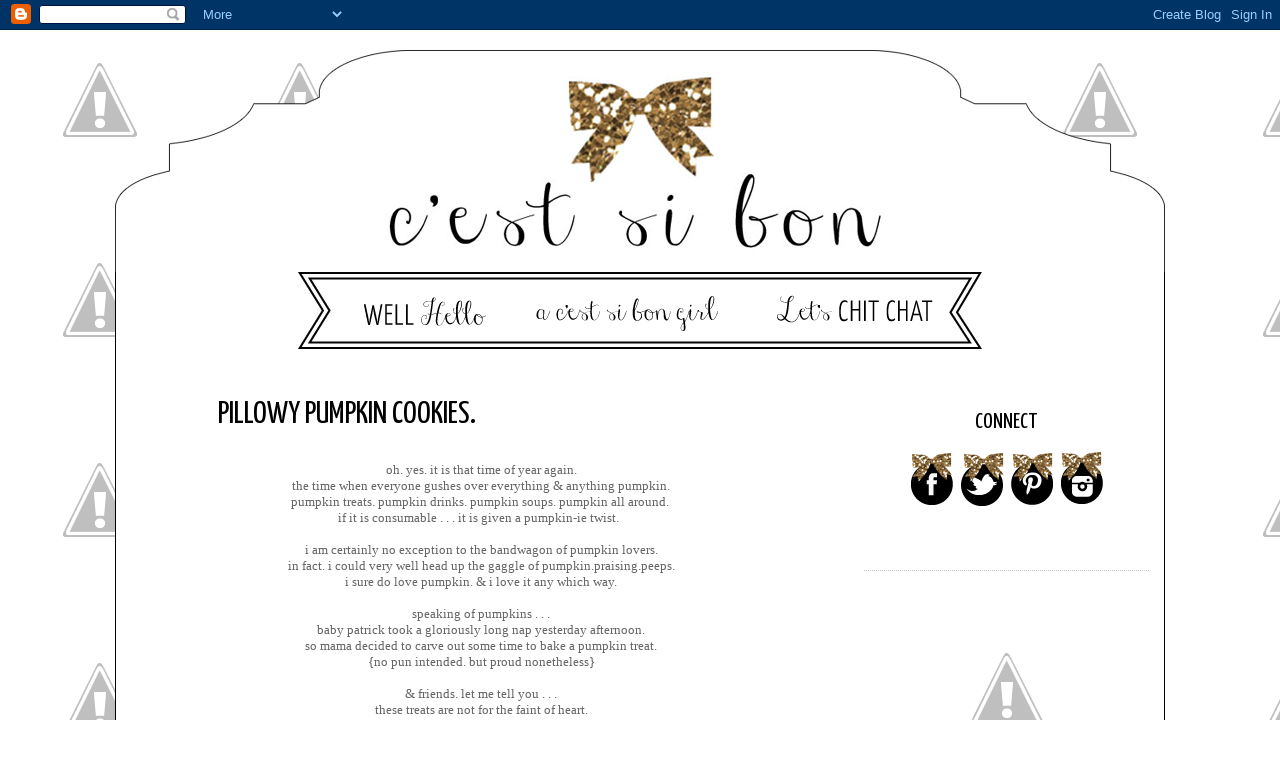

--- FILE ---
content_type: text/html; charset=UTF-8
request_url: https://cestsibon-kristen.blogspot.com/2014/09/
body_size: 22447
content:
<!DOCTYPE html>
<html dir='ltr' xmlns='http://www.w3.org/1999/xhtml' xmlns:b='http://www.google.com/2005/gml/b' xmlns:data='http://www.google.com/2005/gml/data' xmlns:expr='http://www.google.com/2005/gml/expr'>
<head>
<link href='https://www.blogger.com/static/v1/widgets/2944754296-widget_css_bundle.css' rel='stylesheet' type='text/css'/>
<link href="//fonts.googleapis.com/css?family=Yanone+Kaffeesatz" rel="stylesheet" type="text/css">
<meta content='text/html; charset=UTF-8' http-equiv='Content-Type'/>
<meta content='blogger' name='generator'/>
<link href='https://cestsibon-kristen.blogspot.com/favicon.ico' rel='icon' type='image/x-icon'/>
<link href='http://cestsibon-kristen.blogspot.com/2014/09/' rel='canonical'/>
<link rel="alternate" type="application/atom+xml" title="C&#39;est si bon - Atom" href="https://cestsibon-kristen.blogspot.com/feeds/posts/default" />
<link rel="alternate" type="application/rss+xml" title="C&#39;est si bon - RSS" href="https://cestsibon-kristen.blogspot.com/feeds/posts/default?alt=rss" />
<link rel="service.post" type="application/atom+xml" title="C&#39;est si bon - Atom" href="https://www.blogger.com/feeds/565263663174333826/posts/default" />
<!--Can't find substitution for tag [blog.ieCssRetrofitLinks]-->
<meta content='http://cestsibon-kristen.blogspot.com/2014/09/' property='og:url'/>
<meta content='C&#39;est si bon' property='og:title'/>
<meta content='it&#39;s oh-so-good.' property='og:description'/>
<title>C'est si bon: September 2014</title>
<style type='text/css'>@font-face{font-family:'Syncopate';font-style:normal;font-weight:400;font-display:swap;src:url(//fonts.gstatic.com/s/syncopate/v24/pe0sMIuPIYBCpEV5eFdCC_e_Kdxic2wp.woff2)format('woff2');unicode-range:U+0100-02BA,U+02BD-02C5,U+02C7-02CC,U+02CE-02D7,U+02DD-02FF,U+0304,U+0308,U+0329,U+1D00-1DBF,U+1E00-1E9F,U+1EF2-1EFF,U+2020,U+20A0-20AB,U+20AD-20C0,U+2113,U+2C60-2C7F,U+A720-A7FF;}@font-face{font-family:'Syncopate';font-style:normal;font-weight:400;font-display:swap;src:url(//fonts.gstatic.com/s/syncopate/v24/pe0sMIuPIYBCpEV5eFdCBfe_Kdxicw.woff2)format('woff2');unicode-range:U+0000-00FF,U+0131,U+0152-0153,U+02BB-02BC,U+02C6,U+02DA,U+02DC,U+0304,U+0308,U+0329,U+2000-206F,U+20AC,U+2122,U+2191,U+2193,U+2212,U+2215,U+FEFF,U+FFFD;}</style>
<style id='page-skin-1' type='text/css'><!--
/*
-----------------------------------------------
Name:         C'est si bon
Designer:     Designer Blogs
URL:          www.designerblogs.com
----------------------------------------------- */
/* Variable definitions
====================
<Variable name="bgcolor" description="Page Background Color"
type="color" default="#fff">
<Variable name="datecolor" description="Post Date Color"
type="color" default="#fff">
<Variable name="textcolor" description="Text Color"
type="color" default="#333">
<Variable name="linkcolor" description="Link Color"
type="color" default="#58a">
<Variable name="pagetitlecolor" description="Blog Title Color"
type="color" default="#fff">
<Variable name="descriptioncolor" description="Blog Description Color"
type="color" default="#999">
<Variable name="titlecolor" description="Post Title Color"
type="color" default="#c60">
<Variable name="bordercolor" description="Border Color"
type="color" default="#ccc">
<Variable name="sidebarcolor" description="Sidebar Title Color"
type="color" default="#999">
<Variable name="sidebartextcolor" description="Sidebar Text Color"
type="color" default="#666">
<Variable name="visitedlinkcolor" description="Visited Link Color"
type="color" default="#999">
<Variable name="bodyfont" description="Text Font"
type="font" default="normal normal 100%  Century Gothic,Georgia, Georgia, Serif">
<Variable name="headerfont" description="Header Font"
type="font"
default="normal normal 78% Century Goshic, Georgia,Trebuchet,Arial,Verdana,Sans-serif">
<Variable name="pagetitlefont" description="Blog Title Font"
type="font"default="normal normal 200% 'Lobster', Georgia, Serif">
<Variable name="descriptionfont" description="Blog Description Font"
type="font"
default="normal normal 78% Century Gothic, Trebuchet, Arial, Verdana, Sans-serif">
<Variable name="postfooterfont" description="Post Footer Font"
type="font"
default="normal normal 78% Century Gothic,Georgia, Trebuchet, Arial, Verdana, Sans-serif">
<Variable name="datefont" description="Date Font"
type="font"
default="normal normal 78% Century Gothic,Georgia, Trebuchet, Arial, Verdana, Sans-serif">
<Variable name="posttitlefont" description="Post Title Font"
type="font"
default="normal normal 78%  Century Gothic,Georgia, Trebuchet, Arial, Verdana, Sans-serif">
<Variable name="sidebartextfont" description="Sidebar Text Font"
type="font"
default="normal normal 78%  Century Gothic,Georgia, Trebuchet, Arial, Verdana, Sans-serif">
<Variable name="sidebartitlefont" description="Sidebar Title Font"
type="font"
default="normal normal 78%   Century Gothic,Georgia, Trebuchet, Arial, Verdana, Sans-serif">
<Variable name="startSide" description="Side where text starts in blog language"
type="automatic" default="left">
<Variable name="endSide" description="Side where text ends in blog language"
type="automatic" default="right">
*/
/* Use this with templates/template-twocol.html */
body {
background: url(//1.bp.blogspot.com/-zcA2XQFpEjE/Unh5a5-71pI/AAAAAAAABsE/Bh1reCPUfCk/s1600/blackwhitebg.png);
background-repeat: repeat;
background-alignment: top left;
background-attachment: fixed;
margin:0;
color:#666666;
font-family: Arial, Verdana, sans-serif;
font-size/* */:/**/small;
font-size: /**/small;
text-align: center;
}
a:link {
color:#877C72;
text-decoration:none;
}
a:visited {
color:#8f8e8c;
text-decoration:none;
}
a:hover {
color:#8f8e8c;
text-decoration:underline;
}
a img {
border-width:0;
}
/* Header
-----------------------------------------------
*/
#header-wrapper {
background: none;
width:1050px;
height: 273px;
margin-left:0px;
margin-right:0px;
margin-top:0px;
border:none;
}
#header-inner {
background-position: center;
margin-left: auto;
margin-right: auto;
}
#header {
margin: 0px;
border: 0px solid #c9c9c9;
text-align: center;
color:#282828;
}
#header h1 {
display: none;
font-size: 72px;
line-height: 2.6;
margin: 10px 20px;
padding: none;
text-decoration: none;
text-transform: uppercase;
text-align: center;
font-family: 'Yanone Kaffeesatz', sans-serif;
font-weight: 400;
}
#header a {
color:#282828;
text-decoration:none;
}
#header a:hover {
color:#282828;
}
#header .description {
display: none;
font-size: 18px;
text-align: center;
padding: 0;
font-family: Arial, verdana, sans-serif;
text-transform: uppercase;
margin: -65px 90px;
color: #3A323B;
}
#header img {
margin-left: 0px;
margin-right: 0px;
margin:0em 0 0em;
}
/* Outer-Wrapper
----------------------------------------------- */
#outer-wrapper {
width: 1050px;
background: none;
border: none;
margin:20px auto;
padding:0px 0px 0px 0px;
text-align:left;
font: Arial, Verdana, sans-serif;
}
#main-wrapper {
width: 670px;
margin:1em 0 0em;
float: left;
padding:0px 20px 0px 30px;
word-wrap: break-word; /* fix for long text breaking sidebar float in IE */
overflow: hidden;         /* fix for long non-text content breaking IE sidebar float */
}
#content-wrapper {
background: #ffffff;
border-bottom: 3px solid #000000;
border-right: 1px solid #000000;
border-left: 1px solid #000000;
border-top: none;
margin: 25px auto;
}
#sidebar-wrapper {
width: 285px;
margin:2em 0 0em;
float: right;
padding:0px 15px 0px 5px;
word-wrap: break-word; /* fix for long text breaking sidebar float in IE */
overflow: hidden;          /* fix for long non-text content breaking IE sidebar float */
}
/* Headings
----------------------------------------------- */
h2 {
margin:1.5em 0 .75em;
font: normal normal 14px Century Gothic,Arial;
line-height: 1.4em;
text-transform:uppercase;
letter-spacing:0em;
color:#000000;
}
/* Posts
-----------------------------------------------
*/
h2.date-header {
margin:.5em 0 0em;
font:normal normal 11px Century Gothic, Arial, sans-serif;
color:#000000;
text-transform:uppercase;
letter-spacing:0.2em;
padding: 10px 0px;
}
.post {
margin:0px 0px;
padding-bottom:2em;
}
.post h3 {
font-size: 32px;
font-family: 'Yanone Kaffeesatz', sans-serif;
text-transform: uppercase;
background: #fff;
padding-left: 72px;
padding-top: 5px;
color: #000000;
}
.post h3 a, .post h3 a:visited, .post h3 strong {
display:block;
text-decoration:none;
color:#000000;
font-weight:normal;
}
.post h3 strong, .post h3 a:hover {
color: #8f8e8c;
}
.post-body {
margin:0px 0 3em;
}
.post-body blockquote {
line-height:1.3em;
}
.post-footer {
margin: .75em 0;
color:#000000;
text-transform:normal;
letter-spacing:.1em;
font: normal normal 14px Century Gothic, Arial, sans-serif;;
line-height: 1.4em;
letter-spacing:0em;
}
.comment-link {
margin-left:.6em;
}
.post img {
padding:2px;
border:1px solid #c9c9c9;
}
.post blockquote {
margin:1em 20px;
}
.post blockquote p {
margin:.75em 0;
}
/* Comments
----------------------------------------------- */
#comments h4 {
margin:1em 0;
font-weight: bold;
line-height: 1.4em;
text-transform:uppercase;
letter-spacing:.2em;
color: #000000;
}
#comments-block {
margin:1em 0 1.5em;
line-height:1.6em;
}
#comments-block .comment-author {
margin:.5em 0;
}
#comments-block .comment-body {
margin:.25em 0 0;
}
#comments-block .comment-footer {
margin:-.25em 0 2em;
line-height: 1.4em;
text-transform:uppercase;
letter-spacing:.1em;
}
#comments-block .comment-body p {
margin:0 0 .75em;
}
.deleted-comment {
font-style:italic;
color:gray;
}
#blog-pager-newer-link {
float: left;
}
#blog-pager-older-link {
float: right;
}
#blog-pager {
text-align: center;
}
.feed-links {
clear: both;
line-height: 2.5em;
}
/* Sidebar Content
----------------------------------------------- */
.sidebar {
color: #666666;
font-family: Arial, verdana, sans-serif;
line-height: 1.5em;
letter-spacing:0em;
}
.sidebar ul {
list-style:none;
margin:0 0 0;
padding:0 0 0;
}
.sidebar li {
border-bottom: 2px dotted #ddd;
margin:0;
padding-top:0;
padding-right:0;
padding-bottom:.25em;
padding-left:15px;
text-indent:-15px;
line-height:1.5em;
}
.sidebar h2 {
font-family: 'Yanone Kaffeesatz', sans-serif;
text-transform: uppercase;
padding: 0;
font-size: 22px;
text-align: center;
background: none;
height: 28px;
}
.main .widget {
border-bottom:0px dotted #c9c9c9;
margin:0 0 1.5em;
padding:0 0 1.5em;
}
.sidebar .widget {
border-bottom: 1px dotted #cccccc;
margin:0 0 1.5em;
padding:0 0 20px;
}
.main .Blog {
border-bottom-width: 0;
}
/* Profile
----------------------------------------------- */
.profile-img {
float: left;
margin-top: 0;
margin-right: 5px;
margin-bottom: 5px;
margin-left: 0;
padding: 4px;
border: 1px solid #c9c9c9;
}
.profile-data {
margin:0;
text-transform:uppercase;
letter-spacing:.1em;
font: normal normal 14px Century Gothic, Arial, sans-serif;;
color: #000000;
font-weight: bold;
line-height: 1.6em;
}
.profile-datablock {
margin:.5em 0 .5em;
}
.profile-textblock {
margin: 0.5em 0;
line-height: 1.6em;
}
.profile-link {
font: normal normal 14px Century Gothic, Arial, sans-serif;;
text-transform: uppercase;
letter-spacing: .1em;
}
/* Footer
----------------------------------------------- */
#footer {
width:1050px;
clear:both;
margin:0 auto;
padding-top:5px;
line-height: 1.6em;
text-transform:uppercase;
letter-spacing:.1em;
text-align: center;
}
/* Tabs
----------------------------------------------- */
#crosscol ul {z-index: 200; padding:0 !important;}
#crosscol li:hover {position:relative;}
#crosscol ul li {padding:0 !important;}
.tabs-outer {z-index:1;}
.tabs .widget ul, .tabs .widget ul {overflow: visible;}
#HTML3 {
background: #ffffff;
border-left: 1px solid #000000;
border-right: 1px solid #000000;
width: 1048px;
}
/*Signature
----------------------------------------*/
.sign {
margin: auto 275px;
}

--></style>
<script type='text/javascript'> 
//<![CDATA[ 
var DateCalendar; 
function changeDate(d){ 
if (d == "") { 
d = DateCalendar; 
} 
var da = d.split(' '); 
day = "<strong class='date_day'>"+da[0]+"</strong>"; 
month = "<strong class='date_month'>"+da[1].slice(0,3)+"</strong>"; 
year = "<strong class='date_year'>"+da[2]+"</strong>"; 
document.write(month+day+year); 
DateCalendar = d; 
} 
//]]> 
</script>
<style type='text/css'> 
/* Calendar style date */ 
#Date { 
position:absolute; 
background: url(//4.bp.blogspot.com/-Pmx_eiSwiAI/UnstLN0KeEI/AAAAAAAABt4/milDN-035Jc/s1600/dateheader.png);
background-repeat: no-repeat;
display: block; 
width:60px; 
height:70px; 
float: left; 
margin: 0px 2px 0 0px; 
padding: 0px 0 0px 0px; 
border: 0; 
text-transform: uppercase;
} 
.date_month { 
display: block; 
font-size: 18px; 
font-family: 'Yanone Kaffeesatz', sans-serif;
margin-top:2px; 
text-align:center; 
color:#ffffff; 
letter-spacing: 2px;
} 
.date_day { 
display: block; 
font-size: 20px; 
font-family: 'Yanone Kaffeesatz', sans-serif;
margin-top:-6px; 
text-align:center; 
color:#ffffff; 
letter-spacing: 2px;
} 
.date_year { 
display: block; 
font-size: 13px; 
margin-top:-5px; 
text-align:center; 
color:#ffffff;
font-family: 'Yanone Kaffeesatz', sans-serif; 
letter-spacing: 2px;
} 
</style>
<link href='https://www.blogger.com/dyn-css/authorization.css?targetBlogID=565263663174333826&amp;zx=7bdce021-c937-4830-a843-38d5efd7adf9' media='none' onload='if(media!=&#39;all&#39;)media=&#39;all&#39;' rel='stylesheet'/><noscript><link href='https://www.blogger.com/dyn-css/authorization.css?targetBlogID=565263663174333826&amp;zx=7bdce021-c937-4830-a843-38d5efd7adf9' rel='stylesheet'/></noscript>
<meta name='google-adsense-platform-account' content='ca-host-pub-1556223355139109'/>
<meta name='google-adsense-platform-domain' content='blogspot.com'/>

</head>
<script> function replace_date(d) { var da = d.split(' '); day = "<div class='day'>"+da[0]+"</div>"; month = "<calendar class='month'>"+da[1].slice(0,3)+"</calendar>";  year = "<div class='year'>"+da[2]+"</div>"; document.write(month+day); } </script>
<body>
<div class='navbar section' id='navbar'><div class='widget Navbar' data-version='1' id='Navbar1'><script type="text/javascript">
    function setAttributeOnload(object, attribute, val) {
      if(window.addEventListener) {
        window.addEventListener('load',
          function(){ object[attribute] = val; }, false);
      } else {
        window.attachEvent('onload', function(){ object[attribute] = val; });
      }
    }
  </script>
<div id="navbar-iframe-container"></div>
<script type="text/javascript" src="https://apis.google.com/js/platform.js"></script>
<script type="text/javascript">
      gapi.load("gapi.iframes:gapi.iframes.style.bubble", function() {
        if (gapi.iframes && gapi.iframes.getContext) {
          gapi.iframes.getContext().openChild({
              url: 'https://www.blogger.com/navbar/565263663174333826?origin\x3dhttps://cestsibon-kristen.blogspot.com',
              where: document.getElementById("navbar-iframe-container"),
              id: "navbar-iframe"
          });
        }
      });
    </script><script type="text/javascript">
(function() {
var script = document.createElement('script');
script.type = 'text/javascript';
script.src = '//pagead2.googlesyndication.com/pagead/js/google_top_exp.js';
var head = document.getElementsByTagName('head')[0];
if (head) {
head.appendChild(script);
}})();
</script>
</div></div>
<div id='outer-wrapper'><div id='wrap2'>
<!-- skip links for text browsers -->
<span id='skiplinks' style='display:none;'>
<a href='#main'>skip to main </a> |
       <a href='#sidebar'>skip to sidebar</a>
</span>
<div id='header-wrapper'>
<div class='header section' id='header'><div class='widget Header' data-version='1' id='Header1'>
<div id='header-inner'>
<a href='https://cestsibon-kristen.blogspot.com/' style='display: block'>
<img alt='C&#39;est si bon' height='222px; ' id='Header1_headerimg' src='https://blogger.googleusercontent.com/img/b/R29vZ2xl/AVvXsEhkVFIa2fRAMMPLNqqvTcCTNKZLSb19jZdgegalMsbV6Q-LKE3Ua3_fZ0yw-8UCDYwSfz46QDKSq5jEJsXhcsD2Imxq41Za6OU5oIKQDAMPX2i9g8j7MOPwctrLJURqWQ2nXurhyphenhyphenaQjow24/s1600/header_01.png' style='display: block' width='1050px; '/>
</a>
</div>
</div><div class='widget HTML' data-version='1' id='HTML3'>
<div class='widget-content'>
<center><a href="http://cestsibon-kristen.blogspot.com/p/well-hello.html"><img src="https://blogger.googleusercontent.com/img/b/R29vZ2xl/AVvXsEi7kdJHV7GreykxRobJZIrsxT66a9mPHw0-vD6iQKHrRVUM56WDPPnk8zBgvLQYovpBsfYLddppY5SembJjWIyUpx4i4HxEXWfxZhFiIicl8SBJYEyHdf8LybS8W-25Q9EbceWk2jXt8GiT/s1600/wellhellotab.png" /></a><a href="http://cestsibon-kristen.blogspot.com/p/the-cest-si-bon-girl_14.html"><img src="https://blogger.googleusercontent.com/img/b/R29vZ2xl/AVvXsEjXSOr1cZ3BKye2VSEhfIRdkfIz58UT3gqXoBwqKj9zDp9o7pYWiox1uqHBaSPTSapUiGJ5PhM7Eokj12qziFGFKmobqmFjDtVP_G2iMsVqKvgGbT-aFfpWIvb_ZRcKmdeM63-__BVdmOeB/s1600/acesttab.png" /></a><a href="http://cestsibon-kristen.blogspot.com/p/lets-chit-chat.html"><img src="https://blogger.googleusercontent.com/img/b/R29vZ2xl/AVvXsEh6Y5wycWv4YFAhp9VR_uwQRvvO_XgGRCO0PR6fcP41hbVq7efNCllpEUIFWdXxYFz-G9C9ytjd17SxQl6RdvPTY3NmQLaPGC-egmtVXbLlbDLwXkxEIN1I4kdZ9e73qG56wlPJCHYHt0Wq/s1600/chattab.png" /></a></center>
</div>
<div class='clear'></div>
</div></div>
</div>
<div id='content-wrapper'>
<div id='crosscol-wrapper' style='text-align:center'>
<div class='crosscol no-items section' id='crosscol'></div>
</div>
<div id='main-wrapper'>
<div class='main section' id='main'><div class='widget Blog' data-version='1' id='Blog1'>
<div class='blog-posts hfeed'>
<!--Can't find substitution for tag [defaultAdStart]-->

          <div class="date-outer">
        
<div id='Date'>
<script>changeDate('25 September 2014');</script>
</div>

          <div class="date-posts">
        
<div class='post-outer'>
<div class='post hentry' itemprop='blogPost' itemscope='itemscope' itemtype='http://schema.org/BlogPosting'>
<meta content='https://blogger.googleusercontent.com/img/b/R29vZ2xl/AVvXsEiMgK6T9DdJke_lXIEdp1ed1N-e27NJSMnO3ktlIZgeVV7j0AS3jTqepzbSMewo6KjSjpknTReVQFyLeAMmW7nY7rSFB2e6syUcDHa9neKWjhCePGAwOdU6forrSityRx932D582f-luNc/s1600/DSC_0206.JPG' itemprop='image_url'/>
<meta content='565263663174333826' itemprop='blogId'/>
<meta content='5666322298582411914' itemprop='postId'/>
<a name='5666322298582411914'></a>
<h3 class='post-title entry-title' itemprop='name'>
<a href='https://cestsibon-kristen.blogspot.com/2014/09/pillowy-pumpkin-cookies.html'>pillowy pumpkin cookies. </a>
</h3>
<div class='post-header'>
<div class='post-header-line-1'></div>
</div>
<div class='post-body entry-content' id='post-body-5666322298582411914' itemprop='description articleBody'>
<div class="separator" style="clear: both; text-align: center;">
<span style="font-family: Georgia, Times New Roman, serif;">oh. yes.&nbsp;</span><span style="font-family: Georgia, 'Times New Roman', serif;">it is that time of year again.</span></div>
<div class="separator" style="clear: both; text-align: center;">
<span style="font-family: Georgia, Times New Roman, serif;">the time when everyone gushes over everything &amp; anything pumpkin.</span></div>
<div class="separator" style="clear: both; text-align: center;">
<span style="font-family: Georgia, Times New Roman, serif;">pumpkin treats. pumpkin drinks. pumpkin soups. pumpkin all around.&nbsp;</span></div>
<div class="separator" style="clear: both; text-align: center;">
<span style="font-family: Georgia, Times New Roman, serif;">if it is consumable . . . it is given a&nbsp;pumpkin-ie twist. &nbsp;</span></div>
<div class="separator" style="clear: both; text-align: center;">
<span style="font-family: Georgia, Times New Roman, serif;"><br /></span></div>
<div class="separator" style="clear: both; text-align: center;">
<span style="font-family: Georgia, Times New Roman, serif;">i am certainly no exception to the bandwagon of pumpkin lovers.</span></div>
<div class="separator" style="clear: both; text-align: center;">
<span style="font-family: Georgia, Times New Roman, serif;">in fact. i could very well head up the gaggle of pumpkin.praising.peeps.</span></div>
<div class="separator" style="clear: both; text-align: center;">
<span style="font-family: Georgia, Times New Roman, serif;">i sure do love pumpkin. &amp; i love it any which way.</span></div>
<div class="separator" style="clear: both; text-align: center;">
<span style="font-family: Georgia, Times New Roman, serif;"><br /></span></div>
<div class="separator" style="clear: both; text-align: center;">
<span style="font-family: Georgia, Times New Roman, serif;">speaking of pumpkins . . .</span></div>
<div class="separator" style="clear: both; text-align: center;">
<span style="font-family: Georgia, Times New Roman, serif;">baby patrick took a&nbsp;gloriously long nap yesterday afternoon.</span></div>
<div class="separator" style="clear: both; text-align: center;">
<span style="font-family: Georgia, Times New Roman, serif;">so mama decided to carve out some time to bake a pumpkin treat.</span></div>
<div class="separator" style="clear: both; text-align: center;">
<span style="font-family: Georgia, Times New Roman, serif;">{no pun intended. but proud nonetheless}</span></div>
<div class="separator" style="clear: both; text-align: center;">
<span style="font-family: Georgia, Times New Roman, serif;"><br /></span></div>
<div class="separator" style="clear: both; text-align: center;">
<span style="font-family: Georgia, Times New Roman, serif;">&amp; friends. let me tell you . . .</span></div>
<div class="separator" style="clear: both; text-align: center;">
<span style="font-family: Georgia, Times New Roman, serif;">these treats are not for the faint of heart.</span></div>
<div class="separator" style="clear: both; text-align: center;">
<span style="font-family: Georgia, Times New Roman, serif;">they are outrageously. sinfully. impossibly&nbsp;delicious.</span></div>
<div class="separator" style="clear: both; text-align: center;">
<span style="font-family: Georgia, Times New Roman, serif;">sure to sway even the strongest pumpkin critic.&nbsp;</span></div>
<div class="separator" style="clear: both; text-align: center;">
<span style="font-family: Georgia, Times New Roman, serif;"><br /></span></div>
<div class="separator" style="clear: both; text-align: center;">
<span style="font-family: Georgia, Times New Roman, serif;">i am tickled to share with you.</span></div>
<div class="separator" style="clear: both; text-align: center;">
<span style="font-family: Georgia, Times New Roman, serif;">my very own version of</span></div>
<div class="separator" style="clear: both; text-align: center;">
<span style="font-family: Georgia, Times New Roman, serif;">perfect.&nbsp;pillowy. pumpkin. cookies.</span></div>
<div class="separator" style="clear: both; text-align: center;">
<br /></div>
<div class="separator" style="clear: both; text-align: center;">
<a href="https://blogger.googleusercontent.com/img/b/R29vZ2xl/AVvXsEiMgK6T9DdJke_lXIEdp1ed1N-e27NJSMnO3ktlIZgeVV7j0AS3jTqepzbSMewo6KjSjpknTReVQFyLeAMmW7nY7rSFB2e6syUcDHa9neKWjhCePGAwOdU6forrSityRx932D582f-luNc/s1600/DSC_0206.JPG" imageanchor="1" style="margin-left: 1em; margin-right: 1em;"><img border="0" height="424" src="https://blogger.googleusercontent.com/img/b/R29vZ2xl/AVvXsEiMgK6T9DdJke_lXIEdp1ed1N-e27NJSMnO3ktlIZgeVV7j0AS3jTqepzbSMewo6KjSjpknTReVQFyLeAMmW7nY7rSFB2e6syUcDHa9neKWjhCePGAwOdU6forrSityRx932D582f-luNc/s1600/DSC_0206.JPG" width="640" /></a></div>
<div class="separator" style="clear: both; text-align: center;">
<br /></div>
<div class="separator" style="clear: both; text-align: center;">
<span style="font-family: Georgia, Times New Roman, serif;">these babies melt in your mouth.</span></div>
<div class="separator" style="clear: both; text-align: center;">
<span style="font-family: Georgia, Times New Roman, serif;">they are extremely cake-like. &amp;&nbsp;ridiculously crumbly.</span></div>
<div class="separator" style="clear: both; text-align: center;">
<span style="font-family: Georgia, Times New Roman, serif;"><br /></span></div>
<div class="separator" style="clear: both; text-align: center;">
<span style="font-family: Georgia, Times New Roman, serif;">i happen to think they are the best pumpkin cookie i have ever tried.&nbsp;</span></div>
<div class="separator" style="clear: both; text-align: center;">
<span style="font-family: Georgia, Times New Roman, serif;">&amp; terribly simple to whip together.&nbsp;</span></div>
<br />
<div class="separator" style="clear: both; text-align: center;">
<a href="https://blogger.googleusercontent.com/img/b/R29vZ2xl/AVvXsEiwzyFJGW_hITR5ALKt9koAXtR8Eenh6UHcVm4rCZyHKv6kmV4G1zd8wpx5ibpQO9hJb-LVP0GHeLPVDyBKHjwjtGNmBKj1KIFRw16Oyjw7QQO4_l8u2GbQXzMv3XqQ486vIT_ZTo0dHVg/s1600/DSC_0209.jpg" imageanchor="1" style="margin-left: 1em; margin-right: 1em;"><img border="0" height="640" src="https://blogger.googleusercontent.com/img/b/R29vZ2xl/AVvXsEiwzyFJGW_hITR5ALKt9koAXtR8Eenh6UHcVm4rCZyHKv6kmV4G1zd8wpx5ibpQO9hJb-LVP0GHeLPVDyBKHjwjtGNmBKj1KIFRw16Oyjw7QQO4_l8u2GbQXzMv3XqQ486vIT_ZTo0dHVg/s1600/DSC_0209.jpg" width="480" /></a></div>
<div class="separator" style="clear: both; text-align: center;">
<br /></div>
<div class="separator" style="clear: both; text-align: center;">
<span style="font-family: Georgia, Times New Roman, serif;">all you need for the cookie dough is &nbsp;. . .</span></div>
<div class="separator" style="clear: both; text-align: center;">
<span style="font-family: Georgia, Times New Roman, serif;"><br /></span></div>
<div class="separator" style="clear: both; text-align: center;">
<span style="font-family: Georgia, Times New Roman, serif;">1 cup unsalted butter. softened.</span></div>
<div class="separator" style="clear: both; text-align: center;">
<span style="font-family: Georgia, Times New Roman, serif;">1 cup sugar.</span></div>
<div class="separator" style="clear: both; text-align: center;">
<span style="font-family: Georgia, Times New Roman, serif;">1 teaspoon baking powder.</span></div>
<div class="separator" style="clear: both; text-align: center;">
<span style="font-family: Georgia, Times New Roman, serif;">1 teaspoon baking soda.</span></div>
<div class="separator" style="clear: both; text-align: center;">
<span style="font-family: Georgia, Times New Roman, serif;">1/2 teaspoon salt.</span></div>
<div class="separator" style="clear: both; text-align: center;">
<span style="font-family: Georgia, Times New Roman, serif;">1 teaspoon cinnamon.</span></div>
<div class="separator" style="clear: both; text-align: center;">
<span style="font-family: Georgia, Times New Roman, serif;">1 teaspoon nutmeg.</span></div>
<div class="separator" style="clear: both; text-align: center;">
<span style="font-family: Georgia, Times New Roman, serif;">1 egg. room temp.</span></div>
<div class="separator" style="clear: both; text-align: center;">
<span style="font-family: Georgia, Times New Roman, serif;">1 1/2 teaspoon vanilla.</span></div>
<div class="separator" style="clear: both; text-align: center;">
<span style="font-family: Georgia, Times New Roman, serif;">8 ounces canned pumpkin.</span></div>
<div class="separator" style="clear: both; text-align: center;">
<span style="font-family: Georgia, Times New Roman, serif;">2 cups flour.</span></div>
<br />
<div class="separator" style="clear: both; text-align: center;">
<a href="https://blogger.googleusercontent.com/img/b/R29vZ2xl/AVvXsEg4aWBmeCYwXb5kWB5shYV-4MrfPpQdUkrFLNh1K7LeKl_aV34NlJCNdFeKnEIO_MTHRu6Z27kNGAU7CPo76S1p8OGqVWrIyqRrqBljjrDsOJHdrrN1HoC950q9CDiF2_ed2wL5_sGr66U/s1600/DSC_0210.JPG" imageanchor="1" style="margin-left: 1em; margin-right: 1em;"><img border="0" height="424" src="https://blogger.googleusercontent.com/img/b/R29vZ2xl/AVvXsEg4aWBmeCYwXb5kWB5shYV-4MrfPpQdUkrFLNh1K7LeKl_aV34NlJCNdFeKnEIO_MTHRu6Z27kNGAU7CPo76S1p8OGqVWrIyqRrqBljjrDsOJHdrrN1HoC950q9CDiF2_ed2wL5_sGr66U/s1600/DSC_0210.JPG" width="640" /></a></div>
<div class="separator" style="clear: both; text-align: center;">
<br /></div>
<div class="separator" style="clear: both; text-align: center;">
<span style="font-family: Georgia, Times New Roman, serif;">and for the delectable brown sugar glaze . . .</span></div>
<div class="separator" style="clear: both; text-align: center;">
<span style="font-family: Georgia, Times New Roman, serif;"><br /></span></div>
<div class="separator" style="clear: both; text-align: center;">
<span style="font-family: Georgia, Times New Roman, serif;">4 tablespoons unsalted butter.</span></div>
<div class="separator" style="clear: both; text-align: center;">
<span style="font-family: Georgia, Times New Roman, serif;">1/4 cup packed brown sugar.</span></div>
<div class="separator" style="clear: both; text-align: center;">
<span style="font-family: Georgia, Times New Roman, serif;">1/8 cup whole milk.</span></div>
<div class="separator" style="clear: both; text-align: center;">
<span style="font-family: Georgia, Times New Roman, serif;">1 teaspoon vanilla.</span></div>
<div class="separator" style="clear: both; text-align: center;">
<span style="font-family: Georgia, Times New Roman, serif;">2 cups powdered sugar.</span></div>
<div class="separator" style="clear: both; text-align: center;">
<span style="font-family: Georgia, Times New Roman, serif;">&amp;</span></div>
<div class="separator" style="clear: both; text-align: center;">
<span style="font-family: Georgia, Times New Roman, serif;">cinnamon for garnish.</span></div>
<br />
<div class="separator" style="clear: both; text-align: center;">
<a href="https://blogger.googleusercontent.com/img/b/R29vZ2xl/AVvXsEhYo4XBthmAvgkokNOwCEvKmnSlvyFkQwDfnRrf9VG5fZUVl0lF7W_JYzATpAihHA2xt5o0hXqv2wbhXuPYmGBOh9PEQWCEWM5DqADdN-wJ3XM_jQgrE76NJE_8_Hg2HpcvKh_5hB6NIeE/s1600/DSC_0211.jpg" imageanchor="1" style="margin-left: 1em; margin-right: 1em;"><img border="0" height="640" src="https://blogger.googleusercontent.com/img/b/R29vZ2xl/AVvXsEhYo4XBthmAvgkokNOwCEvKmnSlvyFkQwDfnRrf9VG5fZUVl0lF7W_JYzATpAihHA2xt5o0hXqv2wbhXuPYmGBOh9PEQWCEWM5DqADdN-wJ3XM_jQgrE76NJE_8_Hg2HpcvKh_5hB6NIeE/s1600/DSC_0211.jpg" width="424" /></a></div>
<div class="separator" style="clear: both; text-align: center;">
<br /></div>
<div class="separator" style="clear: both; text-align: center;">
<span style="font-family: Georgia, Times New Roman, serif;">using an electric mixer . . .</span></div>
<div class="separator" style="clear: both; text-align: center;">
<span style="font-family: Georgia, Times New Roman, serif;">simply beat the butter for about 30 seconds.</span></div>
<div class="separator" style="clear: both; text-align: center;">
<span style="font-family: Georgia, Times New Roman, serif;">then add the sugar &amp; remaining dry ingredients.&nbsp;</span></div>
<div class="separator" style="clear: both; text-align: center;">
<span style="font-family: Georgia, Times New Roman, serif;">{with the exception of the flour}</span></div>
<div class="separator" style="clear: both; text-align: center;">
<span style="font-family: Georgia, Times New Roman, serif;">beat until well combined.</span></div>
<div class="separator" style="clear: both; text-align: center;">
<span style="font-family: Georgia, Times New Roman, serif;">while the paddle is still running&nbsp;</span><span style="font-family: Georgia, 'Times New Roman', serif;">add in the egg &amp; vanilla.&nbsp;</span></div>
<div class="separator" style="clear: both; text-align: center;">
<span style="font-family: Georgia, Times New Roman, serif;">then add in the pumpkin.</span></div>
<div class="separator" style="clear: both; text-align: center;">
<span style="font-family: Georgia, Times New Roman, serif;">lastly add in the flour.</span></div>
<div class="separator" style="clear: both; text-align: center;">
<span style="font-family: Georgia, Times New Roman, serif;">be certain all the ingredients are well mixed.&nbsp;</span></div>
<br />
<div class="separator" style="clear: both; text-align: center;">
<a href="https://blogger.googleusercontent.com/img/b/R29vZ2xl/AVvXsEidWnos0Nxdmgz0S-GRLB5jDW53wyYNeJlr1sLHszxniMPJtuCz5ml9mEal6PuzSvj-0jzJOzDcyV6SgdIOWdkPpcHU6QwcHuLW8vh_hBm6Iay4L3T0NZomkYcghdMgxgDG23tJ6OxAvJs/s1600/DSC_0214.JPG" imageanchor="1" style="margin-left: 1em; margin-right: 1em;"><img border="0" height="424" src="https://blogger.googleusercontent.com/img/b/R29vZ2xl/AVvXsEidWnos0Nxdmgz0S-GRLB5jDW53wyYNeJlr1sLHszxniMPJtuCz5ml9mEal6PuzSvj-0jzJOzDcyV6SgdIOWdkPpcHU6QwcHuLW8vh_hBm6Iay4L3T0NZomkYcghdMgxgDG23tJ6OxAvJs/s1600/DSC_0214.JPG" width="640" /></a></div>
<div class="separator" style="clear: both; text-align: center;">
<br /></div>
<div class="separator" style="clear: both; text-align: center;">
<span style="font-family: Georgia, Times New Roman, serif;">using an ice-cream scooper.&nbsp;</span></div>
<div class="separator" style="clear: both; text-align: center;">
<span style="font-family: Georgia, Times New Roman, serif;">place dough 2 inches apart on an ungreased cookie sheet.</span></div>
<div class="separator" style="clear: both; text-align: center;">
<span style="font-family: Georgia, Times New Roman, serif;">the dough will feel more like a cake batter than a typical dough.&nbsp;</span></div>
<div class="separator" style="clear: both; text-align: center;">
<span style="font-family: Georgia, Times New Roman, serif;">do not fear . . . that is exactly what you want!</span></div>
<div class="separator" style="clear: both; text-align: center;">
<span style="font-family: Georgia, Times New Roman, serif;"><br /></span></div>
<div class="separator" style="clear: both; text-align: center;">
<span style="font-family: Georgia, Times New Roman, serif;">bake the cookies at 350 for 11-12 minutes.&nbsp;</span></div>
<div class="separator" style="clear: both; text-align: center;">
<span style="font-family: Georgia, Times New Roman, serif;">the bottoms will be golden &amp; the tops will be set.</span></div>
<br />
<div class="separator" style="clear: both; text-align: center;">
<a href="https://blogger.googleusercontent.com/img/b/R29vZ2xl/AVvXsEhyAZaz0Ay0B1KDyjUD0shmtt8G3o4g2UdkSXnx8RZB9oH2rvwB9DIyqk7QVLF7JE3GmS_MhYG60mChe4nlDbAuabo2HpiAGYp-C5syTYkcHITgk6UCbP2Aq3LjOJZQdp5Zio1dU3-rxPY/s1600/DSC_0216.JPG" imageanchor="1" style="margin-left: 1em; margin-right: 1em;"><img border="0" height="424" src="https://blogger.googleusercontent.com/img/b/R29vZ2xl/AVvXsEhyAZaz0Ay0B1KDyjUD0shmtt8G3o4g2UdkSXnx8RZB9oH2rvwB9DIyqk7QVLF7JE3GmS_MhYG60mChe4nlDbAuabo2HpiAGYp-C5syTYkcHITgk6UCbP2Aq3LjOJZQdp5Zio1dU3-rxPY/s1600/DSC_0216.JPG" width="640" /></a></div>
<div class="separator" style="clear: both; text-align: center;">
<br /></div>
<div class="separator" style="clear: both; text-align: center;">
<span style="font-family: Georgia, Times New Roman, serif;">while your cookies are baking. prepare the glaze.</span></div>
<div class="separator" style="clear: both; text-align: center;">
<span style="font-family: Georgia, Times New Roman, serif;">heat the butter &amp; brown sugar on the stove&nbsp;until they are melted &amp; smooth.&nbsp;</span></div>
<div class="separator" style="clear: both; text-align: center;">
<span style="font-family: Georgia, Times New Roman, serif;">take off the heat &amp; transfer to a small bowl.</span></div>
<div class="separator" style="clear: both; text-align: center;">
<span style="font-family: Georgia, Times New Roman, serif;">whisk in the milk &amp; vanilla.</span></div>
<div class="separator" style="clear: both; text-align: center;">
<span style="font-family: Georgia, Times New Roman, serif;">then beat in the powdered sugar.</span></div>
<div class="separator" style="clear: both; text-align: center;">
<span style="font-family: Georgia, Times New Roman, serif;">you can play with the amount . . .</span></div>
<div class="separator" style="clear: both; text-align: center;">
<span style="font-family: Georgia, Times New Roman, serif;">it depends on how thick you wish your glaze to be.&nbsp;</span></div>
<div class="separator" style="clear: both; text-align: center;">
<br /></div>
<div class="separator" style="clear: both; text-align: center;">
<span style="font-family: Georgia, Times New Roman, serif;">after the cookies have baked &amp; completely cooled . . .</span></div>
<div class="separator" style="clear: both; text-align: center;">
<span style="font-family: Georgia, Times New Roman, serif;">glaze those pumpkin babies.</span></div>
<div class="separator" style="clear: both; text-align: center;">
<span style="font-family: Georgia, Times New Roman, serif;">i used a spoon to drizzle the frosting.&nbsp;</span></div>
<div class="separator" style="clear: both; text-align: center;">
<span style="font-family: Georgia, Times New Roman, serif;">you could also spread the frosting over the entire cookie.&nbsp;</span></div>
<div class="separator" style="clear: both; text-align: center;">
<span style="font-family: Georgia, Times New Roman, serif;"><br /></span></div>
<div class="separator" style="clear: both; text-align: center;">
<span style="font-family: Georgia, Times New Roman, serif;">then simply sprinkle with cinnamon on top.&nbsp;</span></div>
<br />
<div class="separator" style="clear: both; text-align: center;">
<a href="https://blogger.googleusercontent.com/img/b/R29vZ2xl/AVvXsEjr4JXwftrzYobmTyNFalBtXvtz4Akstx-V6nOFlvdvlvmxefjh4UAdaozmA4mjpwRZ6vsRey7bk9GRwe2dg6MoPt2XHSSGcJL8WUQYdqZ4SE4Zn_l0J7cZ13No7lgEefOJ-Qu63UNAy5s/s1600/DSC_0217.JPG" imageanchor="1" style="margin-left: 1em; margin-right: 1em;"><img border="0" height="424" src="https://blogger.googleusercontent.com/img/b/R29vZ2xl/AVvXsEjr4JXwftrzYobmTyNFalBtXvtz4Akstx-V6nOFlvdvlvmxefjh4UAdaozmA4mjpwRZ6vsRey7bk9GRwe2dg6MoPt2XHSSGcJL8WUQYdqZ4SE4Zn_l0J7cZ13No7lgEefOJ-Qu63UNAy5s/s1600/DSC_0217.JPG" width="640" /></a></div>
<div class="separator" style="clear: both; text-align: center;">
<br /></div>
<div class="separator" style="clear: both; text-align: center;">
<span style="font-family: Georgia, Times New Roman, serif;">voila!&nbsp;</span><span style="font-family: Georgia, 'Times New Roman', serif;">the most perfect. pillowy. pumpkin. cookies. ever.</span></div>
<div class="separator" style="clear: both; text-align: center;">
<span style="font-family: Georgia, Times New Roman, serif;">hope you enjoy them as much as we did.&nbsp;</span></div>
<div class="separator" style="clear: both; text-align: center;">
<br /></div>
<div style="text-align: center;">
<br /></div>
<div class='sign'>
<img src="//1.bp.blogspot.com/-No5cTEwVBmg/UpE8CpJuMgI/AAAAAAAAIZk/aF24A3LsG-8/s1600/kristen_signature.png" style="border: none; background: transparent;">
</div>
<div id='fb-root'></div>
<script>(function(d, s, id) {
var js, fjs = d.getElementsByTagName(s)[0];
if (d.getElementById(id)) {return;}
js = d.createElement(s); js.id = id;
js.src = "http://connect.facebook.net/en_US/all.js#xfbml=1";
fjs.parentNode.insertBefore(js, fjs);
}(document, 'script', 'facebook-jssdk'));
</script>
<script type='text/javascript'>
(function() {
var po = document.createElement('script'); po.type = 'text/javascript'; po.async = true;
po.src = 'https://apis.google.com/js/plusone.js';
var s = document.getElementsByTagName('script')[0]; s.parentNode.insertBefore(po, s);
})();
</script>
<script>!function(d,s,id){var js,fjs=d.getElementsByTagName(s)[0];if(!d.getElementById(id)){js=d.createElement(s);js.id=id;js.src="//platform.twitter.com/widgets.js";fjs.parentNode.insertBefore(js,fjs);}}(document,"script","twitter-wjs");</script>
<div class='horizontal-social-buttons' style='padding:10px 0 10px;'>
<div style='float:left;'>
<a class='twitter-share-button' data-count='horizontal' data-lang='en' data-related='' data-text='pillowy pumpkin cookies. ' data-url='https://cestsibon-kristen.blogspot.com/2014/09/pillowy-pumpkin-cookies.html' data-via='' href='https://twitter.com/share'>Tweet</a>
</div>
<div style='float:left;'>
<g:plusone annotation='bubble' href='https://cestsibon-kristen.blogspot.com/2014/09/pillowy-pumpkin-cookies.html' size='medium'></g:plusone>
</div>
<div style='float:left;'>
<fb:like colorscheme='light' font='' href='https://cestsibon-kristen.blogspot.com/2014/09/pillowy-pumpkin-cookies.html' layout='button_count' send='true' show_faces='false'></fb:like>
</div>
</div>
<div style='clear: both;'></div>
<div style='clear: both;'></div>
</div>
<div class='post-footer'>
<div class='post-footer-line post-footer-line-1'><span class='post-author vcard'>
Posted by
<span class='fn' itemprop='author' itemscope='itemscope' itemtype='http://schema.org/Person'>
<meta content='https://www.blogger.com/profile/12550539041744310355' itemprop='url'/>
<a class='g-profile' href='https://www.blogger.com/profile/12550539041744310355' rel='author' title='author profile'>
<span itemprop='name'>kristen</span>
</a>
</span>
</span>
<span class='post-timestamp'>
at
<meta content='http://cestsibon-kristen.blogspot.com/2014/09/pillowy-pumpkin-cookies.html' itemprop='url'/>
<a class='timestamp-link' href='https://cestsibon-kristen.blogspot.com/2014/09/pillowy-pumpkin-cookies.html' rel='bookmark' title='permanent link'><abbr class='published' itemprop='datePublished' title='2014-09-25T15:02:00-04:00'>3:02&#8239;PM</abbr></a>
</span>
<span class='post-comment-link'>
<a class='comment-link' href='https://cestsibon-kristen.blogspot.com/2014/09/pillowy-pumpkin-cookies.html#comment-form' onclick=''>
1 comment:
  </a>
</span>
<span class='post-icons'>
<span class='item-action'>
<a href='https://www.blogger.com/email-post/565263663174333826/5666322298582411914' title='Email Post'>
<img alt="" class="icon-action" height="13" src="//img1.blogblog.com/img/icon18_email.gif" width="18">
</a>
</span>
<span class='item-control blog-admin pid-1879870594'>
<a href='https://www.blogger.com/post-edit.g?blogID=565263663174333826&postID=5666322298582411914&from=pencil' title='Edit Post'>
<img alt='' class='icon-action' height='18' src='https://resources.blogblog.com/img/icon18_edit_allbkg.gif' width='18'/>
</a>
</span>
</span>
<div class='post-share-buttons goog-inline-block'>
</div>
</div>
<div class='post-footer-line post-footer-line-2'><span class='post-labels'>
Labels:
<a href='https://cestsibon-kristen.blogspot.com/search/label/bakers%20box%20of%20recipes' rel='tag'>bakers box of recipes</a>,
<a href='https://cestsibon-kristen.blogspot.com/search/label/fall' rel='tag'>fall</a>,
<a href='https://cestsibon-kristen.blogspot.com/search/label/favorite' rel='tag'>favorite</a>,
<a href='https://cestsibon-kristen.blogspot.com/search/label/happy%20life' rel='tag'>happy life</a>,
<a href='https://cestsibon-kristen.blogspot.com/search/label/hobbies' rel='tag'>hobbies</a>,
<a href='https://cestsibon-kristen.blogspot.com/search/label/holiday' rel='tag'>holiday</a>,
<a href='https://cestsibon-kristen.blogspot.com/search/label/home' rel='tag'>home</a>,
<a href='https://cestsibon-kristen.blogspot.com/search/label/sweet%20treats' rel='tag'>sweet treats</a>
</span>
</div>
<div class='post-footer-line post-footer-line-3'><span class='post-location'>
</span>
</div>
</div>
</div>
</div>

            </div></div>
          

          <div class="date-outer">
        
<div id='Date'>
<script>changeDate('22 September 2014');</script>
</div>

          <div class="date-posts">
        
<div class='post-outer'>
<div class='post hentry' itemprop='blogPost' itemscope='itemscope' itemtype='http://schema.org/BlogPosting'>
<meta content='https://blogger.googleusercontent.com/img/b/R29vZ2xl/AVvXsEiKUl5NYmVqt8kdxe8NcbaxfC2jVkdEMDe1cZDoEEColqSCQyXVJxptghcEXTWeZ2qvKnZHNFwZV1ryAMcKJpPOn6mGJr8nFVqkmbqHi5c7vnG1XkJ5_TlVxuF6OwpxgO8FqVnnJ3VjgTo/s1600/111.jpg' itemprop='image_url'/>
<meta content='565263663174333826' itemprop='blogId'/>
<meta content='9167251270651997686' itemprop='postId'/>
<a name='9167251270651997686'></a>
<h3 class='post-title entry-title' itemprop='name'>
<a href='https://cestsibon-kristen.blogspot.com/2014/09/beauty-counter.html'>beauty counter. </a>
</h3>
<div class='post-header'>
<div class='post-header-line-1'></div>
</div>
<div class='post-body entry-content' id='post-body-9167251270651997686' itemprop='description articleBody'>
<div style="text-align: center;">
<span style="font-family: Georgia, Times New Roman, serif;">alright ladies.&nbsp;</span></div>
<div style="text-align: center;">
<span style="font-family: Georgia, Times New Roman, serif;">prepare to fall in love.</span></div>
<div style="text-align: center;">
<span style="font-family: Georgia, Times New Roman, serif;"><a href="https://michelleburtch.beautycounter.com/Home" target="_blank">beauty counter</a>&nbsp;is. hands. down. my latest obsession.&nbsp;</span></div>
<div style="text-align: center;">
<span style="font-family: Georgia, Times New Roman, serif;"><br /></span></div>
<div style="text-align: center;">
<span style="font-family: Georgia, Times New Roman, serif;">i am a&nbsp;thirty year old girl that has always struggled with poor skin.</span></div>
<div style="text-align: center;">
<span style="font-family: Georgia, Times New Roman, serif;">i get breakouts.&nbsp;hyper-pigmentation. uneven texture. dull complexion. &amp; oily spots.</span></div>
<div style="text-align: center;">
<span style="font-family: Georgia, Times New Roman, serif;">yes. the entire batch of bad skin annoyances&nbsp;happily reside on my face.&nbsp;</span></div>
<div style="text-align: center;">
<span style="font-family: Georgia, Times New Roman, serif;">it is not so much fun. and even less pretty to look at in the mirror.&nbsp;</span></div>
<div style="text-align: center;">
<span style="font-family: Georgia, Times New Roman, serif;"><br /></span></div>
<div style="text-align: center;">
<span style="font-family: Georgia, Times New Roman, serif;">i have tried every topical. every peel. every pharmaceutical program out there.</span></div>
<div style="text-align: center;">
<span style="font-family: Georgia, Times New Roman, serif;">and sadly none of them have worked the magic they claim to do.</span></div>
<div style="text-align: center;">
<span style="font-family: Georgia, Times New Roman, serif;"><br /></span></div>
<div style="text-align: center;">
<span style="font-family: Georgia, Times New Roman, serif;">that is until i was introduced to <a href="https://michelleburtch.beautycounter.com/Home" target="_blank">beauty counter</a>.</span></div>
<div style="text-align: center;">
<span style="font-family: Georgia, Times New Roman, serif;"><br /></span></div>
<div class="separator" style="clear: both; text-align: center;">
<a href="https://blogger.googleusercontent.com/img/b/R29vZ2xl/AVvXsEiKUl5NYmVqt8kdxe8NcbaxfC2jVkdEMDe1cZDoEEColqSCQyXVJxptghcEXTWeZ2qvKnZHNFwZV1ryAMcKJpPOn6mGJr8nFVqkmbqHi5c7vnG1XkJ5_TlVxuF6OwpxgO8FqVnnJ3VjgTo/s1600/111.jpg" imageanchor="1" style="margin-left: 1em; margin-right: 1em;"><img border="0" height="640" src="https://blogger.googleusercontent.com/img/b/R29vZ2xl/AVvXsEiKUl5NYmVqt8kdxe8NcbaxfC2jVkdEMDe1cZDoEEColqSCQyXVJxptghcEXTWeZ2qvKnZHNFwZV1ryAMcKJpPOn6mGJr8nFVqkmbqHi5c7vnG1XkJ5_TlVxuF6OwpxgO8FqVnnJ3VjgTo/s1600/111.jpg" width="486" /></a></div>
<div class="separator" style="clear: both; text-align: center;">
<br /></div>
<div class="separator" style="clear: both; text-align: center;">
<span style="font-family: Georgia, Times New Roman, serif;">when my sweet.as.pie.girlfriend.michelle let me sample her products</span></div>
<div class="separator" style="clear: both; text-align: center;">
<span style="font-family: Georgia, Times New Roman, serif;">i was blown away at how much i loved them from the very first application.</span></div>
<div class="separator" style="clear: both; text-align: center;">
<span style="font-family: Georgia, Times New Roman, serif;"><br /></span></div>
<div class="separator" style="clear: both; text-align: center;">
<span style="font-family: Georgia, Times New Roman, serif;">in all honesty. the aromas. the oils. the entire process felt like a spa treatment.&nbsp;</span></div>
<div class="separator" style="clear: both; text-align: center;">
<span style="font-family: Georgia, Times New Roman, serif;">{and hey. this mama sure does miss her frequent spa sessions}</span></div>
<div class="separator" style="clear: both; text-align: center;">
<span style="font-family: Georgia, Times New Roman, serif;"><br /></span></div>
<div class="separator" style="clear: both; text-align: center;">
<span style="font-family: Georgia, Times New Roman, serif;">after sampling her tester kit for one week. i was hooked.</span></div>
<div class="separator" style="clear: both; text-align: center;">
<span style="font-family: Georgia, Times New Roman, serif;">i loved the serenity of the nighttime routine.</span></div>
<div class="separator" style="clear: both; text-align: center;">
<span style="font-family: Georgia, Times New Roman, serif;">&amp; i really loved waking up with dewy refreshed skin every morning.</span></div>
<div class="separator" style="clear: both; text-align: center;">
<span style="font-family: Georgia, Times New Roman, serif;"><br /></span></div>
<div class="separator" style="clear: both; text-align: center;">
<span style="font-family: Georgia, Times New Roman, serif;">it finally dawned on me.&nbsp;</span></div>
<div class="separator" style="clear: both; text-align: center;">
<span style="font-family: Georgia, Times New Roman, serif;">applying harsh anti-aging. anti-acne. chemicals to my sensitive face.&nbsp;</span></div>
<div class="separator" style="clear: both; text-align: center;">
<span style="font-family: Georgia, 'Times New Roman', serif;">in hopes of having clear. youthful. beautiful skin. was back firing.&nbsp;</span></div>
<div class="separator" style="clear: both; text-align: center;">
<span style="font-family: Georgia, Times New Roman, serif;">&nbsp;in reality it was sucking the life out of my face.</span></div>
<div class="separator" style="clear: both; text-align: center;">
<span style="font-family: Georgia, Times New Roman, serif;">leaving it overly dehydrated. abused. &amp; just a mess.</span></div>
<div class="separator" style="clear: both; text-align: center;">
<span style="font-family: Georgia, Times New Roman, serif;">{not to mention disrupting my endocrine system. thats another topic}</span></div>
<div class="separator" style="clear: both; text-align: center;">
<span style="font-family: Georgia, Times New Roman, serif;"><br /></span></div>
<div class="separator" style="clear: both; text-align: center;">
<span style="font-family: Georgia, Times New Roman, serif;">my face was crying out for natural. gentle. &amp; safe products.</span></div>
<div class="separator" style="clear: both; text-align: center;">
<span style="font-family: Georgia, Times New Roman, serif;">that would allow my skin to thrive organically.</span></div>
<div class="separator" style="clear: both; text-align: center;">
<span style="font-family: Georgia, Times New Roman, serif;">products that truly are good for me.&nbsp;</span></div>
<div class="separator" style="clear: both; text-align: center;">
<span style="font-family: Georgia, Times New Roman, serif;"><br /></span></div>
<div class="separator" style="clear: both; text-align: center;">
<span style="font-family: Georgia, Times New Roman, serif;">by the way.&nbsp;</span></div>
<div class="separator" style="clear: both; text-align: center;">
<span style="font-family: Georgia, Times New Roman, serif;"><br /></span></div>
<div class="separator" style="clear: both; text-align: center;">
<span style="font-family: Georgia, Times New Roman, serif;">did you know that europe has banned over 1300 skincare&nbsp;</span></div>
<div class="separator" style="clear: both; text-align: center;">
<span style="font-family: Georgia, Times New Roman, serif;">ingredients that are hazardous to our health &amp; wellbeing?!</span></div>
<div class="separator" style="clear: both; text-align: center;">
<span style="font-family: Georgia, Times New Roman, serif;"><br /></span></div>
<div class="separator" style="clear: both; text-align: center;">
<span style="font-family: Georgia, Times New Roman, serif;">the united states has banned only 11.&nbsp;</span></div>
<div class="separator" style="clear: both; text-align: center;">
<span style="font-family: Georgia, Times New Roman, serif;"><br /></span></div>
<div class="separator" style="clear: both; text-align: center;">
<span style="font-family: Georgia, Times New Roman, serif;">did you know that most of the skincare products on the market in the united states</span></div>
<div class="separator" style="clear: both; text-align: center;">
<span style="font-family: Georgia, Times New Roman, serif;">contain ingredients that are known endocrine disruptors?!</span></div>
<div class="separator" style="clear: both; text-align: center;">
<span style="font-family: Georgia, Times New Roman, serif;"><br /></span></div>
<div class="separator" style="clear: both; text-align: center;">
<span style="font-family: Georgia, Times New Roman, serif;">that means they can foul up your metabolism. your thyroid. &amp; even your fertility!</span></div>
<div class="separator" style="clear: both; text-align: center;">
<span style="font-family: Georgia, Times New Roman, serif;"><br /></span></div>
<div class="separator" style="clear: both; text-align: center;">
<span style="font-family: Georgia, Times New Roman, serif;">did you know that beauty counter does not use any ingredients that&nbsp;</span></div>
<div class="separator" style="clear: both; text-align: center;">
<span style="font-family: Georgia, Times New Roman, serif;">even pose a potential threat to your health &amp; well-being?</span></div>
<div class="separator" style="clear: both; text-align: center;">
<span style="font-family: Georgia, Times New Roman, serif;"><br /></span></div>
<div class="separator" style="clear: both; text-align: center;">
<span style="font-family: Georgia, Times New Roman, serif;">consider me sold.&nbsp;</span></div>
<div class="separator" style="clear: both; text-align: center;">
<span style="font-family: Georgia, Times New Roman, serif;"><br /></span></div>
<div class="separator" style="clear: both; text-align: center;">
<span style="font-family: Georgia, Times New Roman, serif;">beauty counter can be trusted to be safe &amp; beneficial for our precious bodies.&nbsp;</span></div>
<div class="separator" style="clear: both; text-align: center;">
<span style="font-family: Georgia, Times New Roman, serif;"><br /></span></div>
<div class="separator" style="clear: both; text-align: center;">
<span style="font-family: Georgia, Times New Roman, serif;">here are a few of my faves from the essential <a href="https://michelleburtch.beautycounter.com/Home" target="_blank">beauty counter</a>&nbsp;collection.&nbsp;</span></div>
<div class="separator" style="clear: both; text-align: center;">
<span style="font-family: Georgia, Times New Roman, serif;"><br /></span></div>
<div class="separator" style="clear: both; text-align: center;">
<a href="https://blogger.googleusercontent.com/img/b/R29vZ2xl/AVvXsEjWcw8DxrcGCxXB34hl03hEdQeeFTaoYWJ1scr2XhZFlGpur0RIB9LVkxrE44gs1E8sCzixEB5YP38a_BRV0h10_k0DDW-v-_LVMROyJp2EY7hNoQ_u0FoohDXilqcC7M8amvTc-wRLIAQ/s1600/Glitter-Guide-Makeup-Edited-0035-e1400732777111.jpg" imageanchor="1" style="margin-left: 1em; margin-right: 1em;"><img border="0" height="640" src="https://blogger.googleusercontent.com/img/b/R29vZ2xl/AVvXsEjWcw8DxrcGCxXB34hl03hEdQeeFTaoYWJ1scr2XhZFlGpur0RIB9LVkxrE44gs1E8sCzixEB5YP38a_BRV0h10_k0DDW-v-_LVMROyJp2EY7hNoQ_u0FoohDXilqcC7M8amvTc-wRLIAQ/s1600/Glitter-Guide-Makeup-Edited-0035-e1400732777111.jpg" width="426" /></a></div>
<div class="separator" style="clear: both; text-align: center;">
<br /></div>
<div class="separator" style="clear: both; text-align: center;">
<span style="font-family: Georgia, Times New Roman, serif;">love this uplifting rose water spray.</span></div>
<div class="separator" style="clear: both; text-align: center;">
<span style="font-family: Georgia, Times New Roman, serif;">super refreshing. a healthy toner.&nbsp;</span></div>
<br />
<div class="separator" style="clear: both; text-align: center;">
<a href="https://blogger.googleusercontent.com/img/b/R29vZ2xl/AVvXsEiLgHtqcOvGmuDl8iINAm_h_gEJsgnA-Z5uknmy3_-irz82YumyVGQ9ECrNeBbp3dkb9IsWZqg1Vt9GL9B80NDIIHJEVWTLTbUFwdRCDDsoZQCltt5E6UCbWk2ZI77DifOZVXUD_SpTcEc/s1600/Glitter-Guide-Makeup-Edited-0014-e1400732733576.jpg" imageanchor="1" style="margin-left: 1em; margin-right: 1em;"><img border="0" height="640" src="https://blogger.googleusercontent.com/img/b/R29vZ2xl/AVvXsEiLgHtqcOvGmuDl8iINAm_h_gEJsgnA-Z5uknmy3_-irz82YumyVGQ9ECrNeBbp3dkb9IsWZqg1Vt9GL9B80NDIIHJEVWTLTbUFwdRCDDsoZQCltt5E6UCbWk2ZI77DifOZVXUD_SpTcEc/s1600/Glitter-Guide-Makeup-Edited-0014-e1400732733576.jpg" width="426" /></a></div>
<div class="separator" style="clear: both; text-align: center;">
<br /></div>
<div class="separator" style="clear: both; text-align: center;">
<span style="font-family: Georgia, Times New Roman, serif;">obsessed with this lustro face oil.</span></div>
<div class="separator" style="clear: both; text-align: center;">
<span style="font-family: Georgia, Times New Roman, serif;">never thought i would rub oil on my face . . .</span></div>
<div class="separator" style="clear: both; text-align: center;">
<span style="font-family: Georgia, Times New Roman, serif;">but truly this is like liquid gold.&nbsp;</span></div>
<br />
<div class="separator" style="clear: both; text-align: center;">
<a href="https://blogger.googleusercontent.com/img/b/R29vZ2xl/AVvXsEiAGXyNcZ5E3iOTl7r35mt6jz2jXMIk3WlDdkXtH1IxghPTVH3oSK3L4yYVnbh3F8HWWc1q2AmqH3U5NnW76gi0trfhxPlfvHfr0tjsR2cQGp2fGWEFHTjDj5W88PFV-lhb3H0u1BycRVA/s1600/Glitter-Guide-Makeup-Edited-0023-e1400732801288.jpg" imageanchor="1" style="margin-left: 1em; margin-right: 1em;"><img border="0" height="640" src="https://blogger.googleusercontent.com/img/b/R29vZ2xl/AVvXsEiAGXyNcZ5E3iOTl7r35mt6jz2jXMIk3WlDdkXtH1IxghPTVH3oSK3L4yYVnbh3F8HWWc1q2AmqH3U5NnW76gi0trfhxPlfvHfr0tjsR2cQGp2fGWEFHTjDj5W88PFV-lhb3H0u1BycRVA/s1600/Glitter-Guide-Makeup-Edited-0023-e1400732801288.jpg" width="426" /></a></div>
<div class="separator" style="clear: both; text-align: center;">
<br /></div>
<div class="separator" style="clear: both; text-align: center;">
<span style="font-family: Georgia, Times New Roman, serif;">the routine clean face wash.</span></div>
<div class="separator" style="clear: both; text-align: center;">
<span style="font-family: Georgia, Times New Roman, serif;">gentle &amp; strong. all in one.&nbsp;</span></div>
<br />
<div class="separator" style="clear: both; text-align: center;">
<a href="https://blogger.googleusercontent.com/img/b/R29vZ2xl/AVvXsEhXl2SJ9Cb8j4GJfVoz74zJCHACsg4gbpjIbitW8qwEP5PRX_gSKyvD1eY5gs5TJe3WxjTU_eKG2cDfxzgsQQGwp5QnJThMHnZX0cJWByZJr6XXhIgA49c3TRhzN8BO0hXv01LWv8Iw3l0/s1600/Glitter-Guide-Makeup-Edited-0039-e1400732747123.jpg" imageanchor="1" style="margin-left: 1em; margin-right: 1em;"><img border="0" height="640" src="https://blogger.googleusercontent.com/img/b/R29vZ2xl/AVvXsEhXl2SJ9Cb8j4GJfVoz74zJCHACsg4gbpjIbitW8qwEP5PRX_gSKyvD1eY5gs5TJe3WxjTU_eKG2cDfxzgsQQGwp5QnJThMHnZX0cJWByZJr6XXhIgA49c3TRhzN8BO0hXv01LWv8Iw3l0/s1600/Glitter-Guide-Makeup-Edited-0039-e1400732747123.jpg" width="426" /></a></div>
<div class="separator" style="clear: both; text-align: center;">
<br /></div>
<div class="separator" style="clear: both; text-align: center;">
<span style="font-family: Georgia, Times New Roman, serif;">so ladies.&nbsp;</span></div>
<div class="separator" style="clear: both; text-align: center;">
<span style="font-family: Georgia, Times New Roman, serif;">if you want to get serious about what you are&nbsp;</span></div>
<div class="separator" style="clear: both; text-align: center;">
<span style="font-family: Georgia, Times New Roman, serif;">putting&nbsp;</span><span style="font-family: Georgia, 'Times New Roman', serif;">on &amp; into your body.</span></div>
<div class="separator" style="clear: both; text-align: center;">
<span style="font-family: Georgia, 'Times New Roman', serif;">all the while nourishing your skin . . .</span></div>
<div class="separator" style="clear: both; text-align: center;">
<span style="font-family: Georgia, Times New Roman, serif;">check out&nbsp;<a href="https://michelleburtch.beautycounter.com/Home" target="_blank">beauty counter</a></span></div>
<div class="separator" style="clear: both; text-align: center;">
<br /></div>
<div class="separator" style="clear: both; text-align: center;">
<span style="font-family: Georgia, Times New Roman, serif;">or reach out to me.</span></div>
<div class="separator" style="clear: both; text-align: center;">
<span style="font-family: Georgia, Times New Roman, serif;">i can get you in touch with beauty counter rep. michelle.&nbsp;</span></div>
<div class="separator" style="clear: both; text-align: center;">
<span style="font-family: Georgia, Times New Roman, serif;">she is incredibly knowledgable about the entire beauty counter collection.</span></div>
<div class="separator" style="clear: both; text-align: center;">
<span style="font-family: Georgia, Times New Roman, serif;">plus. she has sample kits that you are more than welcome to try out.&nbsp;</span></div>
<div class="separator" style="clear: both; text-align: center;">
<span style="font-family: Georgia, Times New Roman, serif;"><br /></span></div>
<div class="separator" style="clear: both; text-align: center;">
<span style="font-family: Georgia, Times New Roman, serif;">xoxo.</span></div>
<div class="separator" style="clear: both; text-align: center;">
<span style="font-family: Georgia, Times New Roman, serif;"><br /></span></div>
<div class="separator" style="clear: both; text-align: center;">
<span style="font-family: Georgia, Times New Roman, serif; font-size: xx-small;">{images courtesy of glitter guide. they love&nbsp;beauty counter, too!}</span></div>
<div class="separator" style="clear: both; text-align: center;">
<br /></div>
<div class='sign'>
<img src="//1.bp.blogspot.com/-No5cTEwVBmg/UpE8CpJuMgI/AAAAAAAAIZk/aF24A3LsG-8/s1600/kristen_signature.png" style="border: none; background: transparent;">
</div>
<div class='horizontal-social-buttons' style='padding:10px 0 10px;'>
<div style='float:left;'>
<a class='twitter-share-button' data-count='horizontal' data-lang='en' data-related='' data-text='beauty counter. ' data-url='https://cestsibon-kristen.blogspot.com/2014/09/beauty-counter.html' data-via='' href='https://twitter.com/share'>Tweet</a>
</div>
<div style='float:left;'>
<g:plusone annotation='bubble' href='https://cestsibon-kristen.blogspot.com/2014/09/beauty-counter.html' size='medium'></g:plusone>
</div>
<div style='float:left;'>
<fb:like colorscheme='light' font='' href='https://cestsibon-kristen.blogspot.com/2014/09/beauty-counter.html' layout='button_count' send='true' show_faces='false'></fb:like>
</div>
</div>
<div style='clear: both;'></div>
<div style='clear: both;'></div>
</div>
<div class='post-footer'>
<div class='post-footer-line post-footer-line-1'><span class='post-author vcard'>
Posted by
<span class='fn' itemprop='author' itemscope='itemscope' itemtype='http://schema.org/Person'>
<meta content='https://www.blogger.com/profile/12550539041744310355' itemprop='url'/>
<a class='g-profile' href='https://www.blogger.com/profile/12550539041744310355' rel='author' title='author profile'>
<span itemprop='name'>kristen</span>
</a>
</span>
</span>
<span class='post-timestamp'>
at
<meta content='http://cestsibon-kristen.blogspot.com/2014/09/beauty-counter.html' itemprop='url'/>
<a class='timestamp-link' href='https://cestsibon-kristen.blogspot.com/2014/09/beauty-counter.html' rel='bookmark' title='permanent link'><abbr class='published' itemprop='datePublished' title='2014-09-22T15:31:00-04:00'>3:31&#8239;PM</abbr></a>
</span>
<span class='post-comment-link'>
<a class='comment-link' href='https://cestsibon-kristen.blogspot.com/2014/09/beauty-counter.html#comment-form' onclick=''>
2 comments:
  </a>
</span>
<span class='post-icons'>
<span class='item-action'>
<a href='https://www.blogger.com/email-post/565263663174333826/9167251270651997686' title='Email Post'>
<img alt="" class="icon-action" height="13" src="//img1.blogblog.com/img/icon18_email.gif" width="18">
</a>
</span>
<span class='item-control blog-admin pid-1879870594'>
<a href='https://www.blogger.com/post-edit.g?blogID=565263663174333826&postID=9167251270651997686&from=pencil' title='Edit Post'>
<img alt='' class='icon-action' height='18' src='https://resources.blogblog.com/img/icon18_edit_allbkg.gif' width='18'/>
</a>
</span>
</span>
<div class='post-share-buttons goog-inline-block'>
</div>
</div>
<div class='post-footer-line post-footer-line-2'><span class='post-labels'>
Labels:
<a href='https://cestsibon-kristen.blogspot.com/search/label/beauty' rel='tag'>beauty</a>,
<a href='https://cestsibon-kristen.blogspot.com/search/label/favorite' rel='tag'>favorite</a>,
<a href='https://cestsibon-kristen.blogspot.com/search/label/health' rel='tag'>health</a>,
<a href='https://cestsibon-kristen.blogspot.com/search/label/hobbies' rel='tag'>hobbies</a>,
<a href='https://cestsibon-kristen.blogspot.com/search/label/products' rel='tag'>products</a>
</span>
</div>
<div class='post-footer-line post-footer-line-3'><span class='post-location'>
</span>
</div>
</div>
</div>
</div>

            </div></div>
          

          <div class="date-outer">
        
<div id='Date'>
<script>changeDate('10 September 2014');</script>
</div>

          <div class="date-posts">
        
<div class='post-outer'>
<div class='post hentry' itemprop='blogPost' itemscope='itemscope' itemtype='http://schema.org/BlogPosting'>
<meta content='https://blogger.googleusercontent.com/img/b/R29vZ2xl/AVvXsEhnGPqQRKHRzvz5JfZSwNnnyv8_sDf8VXQRWh0lYxaTBTSHnwfGLvVTjyK6py8pnQi8WoM21VHYZZHr3BaLEBZWJq3PBwV9oDt-1Fj-QZjRFizRr6PhOnAcqn-f9L1Id0mN0c5_HPyyeXs/s1600/4.jpg' itemprop='image_url'/>
<meta content='565263663174333826' itemprop='blogId'/>
<meta content='3519629758893500954' itemprop='postId'/>
<a name='3519629758893500954'></a>
<h3 class='post-title entry-title' itemprop='name'>
<a href='https://cestsibon-kristen.blogspot.com/2014/09/leatherette-leggings.html'>leatherette leggings. </a>
</h3>
<div class='post-header'>
<div class='post-header-line-1'></div>
</div>
<div class='post-body entry-content' id='post-body-3519629758893500954' itemprop='description articleBody'>
<div style="text-align: center;">
<span style="font-family: Georgia, Times New Roman, serif;">i have found a new obsession for my fall wardrobe . . .</span></div>
<div style="text-align: center;">
<span style="font-family: Georgia, Times New Roman, serif;">i am always on the hunt for fashion forward looks&nbsp;</span><span style="font-family: Georgia, 'Times New Roman', serif;">that are equal parts comfort &amp; style.</span></div>
<div style="text-align: center;">
<span style="font-family: Georgia, Times New Roman, serif;">in my opinion. for busy everyday living. it is&nbsp;crucial to feel at ease in your fashions.</span></div>
<div style="text-align: center;">
<span style="font-family: Georgia, Times New Roman, serif;">to know that you look great. &amp; feel great. is just&nbsp;the best.</span></div>
<div style="text-align: center;">
<span style="font-family: Georgia, Times New Roman, serif;"><br /></span></div>
<div style="text-align: center;">
<span style="font-family: Georgia, Times New Roman, serif;">well. ladies. i have a treat for you.&nbsp;</span></div>
<div style="text-align: center;">
<span style="font-family: Georgia, Times New Roman, serif;">the <i>hue&nbsp;leatherette leggings</i>&nbsp;at nordstroms have nailed this just beautifully.</span></div>
<div style="text-align: center;">
<span style="font-family: Georgia, Times New Roman, serif;">these stretchy faux leather leggings are impossibly comfy.</span></div>
<div style="text-align: center;">
<span style="font-family: Georgia, Times New Roman, serif;">and if i do say so myself . . .</span></div>
<div style="text-align: center;">
<span style="font-family: Georgia, Times New Roman, serif;">totally on trend for fall fashions.</span></div>
<div style="text-align: center;">
<span style="font-family: Georgia, Times New Roman, serif;"><br /></span></div>
<div style="text-align: center;">
<span style="font-family: Georgia, Times New Roman, serif;">they are the perfect mix of downtown cool meets rocker edgy meets chic glam.</span></div>
<div style="text-align: center;">
<span style="font-family: Georgia, Times New Roman, serif;">take a peak.</span></div>
<br />
<div class="separator" style="clear: both; text-align: center;">
<a href="https://blogger.googleusercontent.com/img/b/R29vZ2xl/AVvXsEhnGPqQRKHRzvz5JfZSwNnnyv8_sDf8VXQRWh0lYxaTBTSHnwfGLvVTjyK6py8pnQi8WoM21VHYZZHr3BaLEBZWJq3PBwV9oDt-1Fj-QZjRFizRr6PhOnAcqn-f9L1Id0mN0c5_HPyyeXs/s1600/4.jpg" imageanchor="1" style="margin-left: 1em; margin-right: 1em;"><img border="0" height="640" src="https://blogger.googleusercontent.com/img/b/R29vZ2xl/AVvXsEhnGPqQRKHRzvz5JfZSwNnnyv8_sDf8VXQRWh0lYxaTBTSHnwfGLvVTjyK6py8pnQi8WoM21VHYZZHr3BaLEBZWJq3PBwV9oDt-1Fj-QZjRFizRr6PhOnAcqn-f9L1Id0mN0c5_HPyyeXs/s1600/4.jpg" width="424" /></a></div>
<br />
<div class="separator" style="clear: both; text-align: center;">
<a href="https://blogger.googleusercontent.com/img/b/R29vZ2xl/AVvXsEho0h7EIzjhWgTTLfoNDA9RgJn_whoL3JDNb7ugUwKGkPVvOuU21svjA_C46ys5T4hpItI0uOwFtmyZv8Q5_aL7a7qk-gBuaGuPLX0gkeH7uHFqgklHzpqf0xw5AADWbK1RvgXDGQBgqYw/s1600/5.jpg" imageanchor="1" style="margin-left: 1em; margin-right: 1em;"><img border="0" height="640" src="https://blogger.googleusercontent.com/img/b/R29vZ2xl/AVvXsEho0h7EIzjhWgTTLfoNDA9RgJn_whoL3JDNb7ugUwKGkPVvOuU21svjA_C46ys5T4hpItI0uOwFtmyZv8Q5_aL7a7qk-gBuaGuPLX0gkeH7uHFqgklHzpqf0xw5AADWbK1RvgXDGQBgqYw/s1600/5.jpg" width="416" /></a></div>
<br />
<div class="separator" style="clear: both; text-align: center;">
<a href="https://blogger.googleusercontent.com/img/b/R29vZ2xl/AVvXsEiV_11AbugtlolIkZ-8od1Uyu3nqIgunptR-VGwGedcmrsMetcoSOotGVnbuK6ZJ17nrOyms7wQZydMKVYGczVRO9hyphenhyphen3rNJFsYQ4ta-VNd_wRG-a2uusv8zvoz7Wz9DLDO2jT475_zrdY8/s1600/6.jpg" imageanchor="1" style="margin-left: 1em; margin-right: 1em;"><img border="0" height="640" src="https://blogger.googleusercontent.com/img/b/R29vZ2xl/AVvXsEiV_11AbugtlolIkZ-8od1Uyu3nqIgunptR-VGwGedcmrsMetcoSOotGVnbuK6ZJ17nrOyms7wQZydMKVYGczVRO9hyphenhyphen3rNJFsYQ4ta-VNd_wRG-a2uusv8zvoz7Wz9DLDO2jT475_zrdY8/s1600/6.jpg" width="438" /></a></div>
<div class="separator" style="clear: both; text-align: center;">
<br /></div>
<div class="separator" style="clear: both; text-align: center;">
<span style="font-family: Georgia, Times New Roman, serif;">they look fab with heels. &amp; equally as chic with flats.</span></div>
<div class="separator" style="clear: both; text-align: center;">
<span style="font-family: Georgia, Times New Roman, serif;">the easiest pant to dress up or down this fall &amp; winter season.&nbsp;</span></div>
<div class="separator" style="clear: both; text-align: center;">
<br /></div>
<div class="separator" style="clear: both; text-align: center;">
<span style="font-family: Georgia, Times New Roman, serif;">i love these <i>hue</i>&nbsp;leggings so much that i snatched up both a black &amp; a brown&nbsp;pair.</span></div>
<div class="separator" style="clear: both; text-align: center;">
<span style="font-family: Georgia, Times New Roman, serif;">and i can hardly wait to style them in so many different ways.</span></div>
<div class="separator" style="clear: both; text-align: center;">
<span style="font-family: Georgia, Times New Roman, serif;">a sleek tunic. an oversized sweater. a feminine blouse.</span></div>
<div class="separator" style="clear: both; text-align: center;">
<span style="font-family: Georgia, Times New Roman, serif;">the options are endless.&nbsp;</span></div>
<div class="separator" style="clear: both; text-align: center;">
<span style="font-family: Georgia, Times New Roman, serif;"><br /></span></div>
<div class="separator" style="clear: both; text-align: center;">
<a href="https://blogger.googleusercontent.com/img/b/R29vZ2xl/AVvXsEi_l_mPqwC2IGeL9gzfp4UwBUg2VLZQfTdDqxoySCJNf18XQ7V7jvaFcSY87OjPOsf3dI0XrPrZuVbAyhQh-qXxFsPQPkr-idZ2-gnt5Hb4gJp0yTIN9UgUo4RQK6z-24JI3WIkgbVrCQc/s1600/1.jpg" imageanchor="1" style="margin-left: 1em; margin-right: 1em;"><img border="0" height="640" src="https://blogger.googleusercontent.com/img/b/R29vZ2xl/AVvXsEi_l_mPqwC2IGeL9gzfp4UwBUg2VLZQfTdDqxoySCJNf18XQ7V7jvaFcSY87OjPOsf3dI0XrPrZuVbAyhQh-qXxFsPQPkr-idZ2-gnt5Hb4gJp0yTIN9UgUo4RQK6z-24JI3WIkgbVrCQc/s1600/1.jpg" width="416" /></a></div>
<br />
<div class="separator" style="clear: both; text-align: center;">
<a href="https://blogger.googleusercontent.com/img/b/R29vZ2xl/AVvXsEh12rpMdNZaguiVF95OoChEWnsQC31RuCke4VEnqOC47dB4cOpjXhWWVfluvjagm_9d5ryzwzLRJEBRV32Kj_IM8OMewWy4I8VSqtIPDWX7MUz-IrAPVBeXoYN_kqfRDPStvJOTvcMFfl8/s1600/2.jpg" imageanchor="1" style="margin-left: 1em; margin-right: 1em;"><img border="0" height="640" src="https://blogger.googleusercontent.com/img/b/R29vZ2xl/AVvXsEh12rpMdNZaguiVF95OoChEWnsQC31RuCke4VEnqOC47dB4cOpjXhWWVfluvjagm_9d5ryzwzLRJEBRV32Kj_IM8OMewWy4I8VSqtIPDWX7MUz-IrAPVBeXoYN_kqfRDPStvJOTvcMFfl8/s1600/2.jpg" width="416" /></a></div>
<div class="separator" style="clear: both; text-align: center;">
<br /></div>
<div class="separator" style="clear: both; text-align: center;">
<span style="font-family: Georgia, Times New Roman, serif;">oh. and the best part. these are totally a steal.</span></div>
<div class="separator" style="clear: both; text-align: center;">
<span style="font-family: Georgia, Times New Roman, serif;">at the bargain price of 48 dollars . . . you just can't beat it.&nbsp;</span></div>
<div class="separator" style="clear: both; text-align: center;">
<span style="font-family: Georgia, Times New Roman, serif;">snag yours&nbsp;<a href="http://shop.nordstrom.com/s/hue-leatherette-leggings/3729440?origin=keywordsearch-personalizedsort&amp;contextualcategoryid=2375500&amp;fashionColor=Espresso&amp;resultback=0&amp;cm_sp=personalizedsort-_-searchresults-_-1_1_A" target="_blank">here</a>&nbsp;before they are all gone!&nbsp;</span></div>
<div style="text-align: center;">
<span style="font-family: Georgia, Times New Roman, serif;">&nbsp;&nbsp;</span></div>
<div style="text-align: center;">
<span style="font-family: Georgia, Times New Roman, serif;"><i><br /></i></span></div>
<div class='sign'>
<img src="//1.bp.blogspot.com/-No5cTEwVBmg/UpE8CpJuMgI/AAAAAAAAIZk/aF24A3LsG-8/s1600/kristen_signature.png" style="border: none; background: transparent;">
</div>
<div class='horizontal-social-buttons' style='padding:10px 0 10px;'>
<div style='float:left;'>
<a class='twitter-share-button' data-count='horizontal' data-lang='en' data-related='' data-text='leatherette leggings. ' data-url='https://cestsibon-kristen.blogspot.com/2014/09/leatherette-leggings.html' data-via='' href='https://twitter.com/share'>Tweet</a>
</div>
<div style='float:left;'>
<g:plusone annotation='bubble' href='https://cestsibon-kristen.blogspot.com/2014/09/leatherette-leggings.html' size='medium'></g:plusone>
</div>
<div style='float:left;'>
<fb:like colorscheme='light' font='' href='https://cestsibon-kristen.blogspot.com/2014/09/leatherette-leggings.html' layout='button_count' send='true' show_faces='false'></fb:like>
</div>
</div>
<div style='clear: both;'></div>
<div style='clear: both;'></div>
</div>
<div class='post-footer'>
<div class='post-footer-line post-footer-line-1'><span class='post-author vcard'>
Posted by
<span class='fn' itemprop='author' itemscope='itemscope' itemtype='http://schema.org/Person'>
<meta content='https://www.blogger.com/profile/12550539041744310355' itemprop='url'/>
<a class='g-profile' href='https://www.blogger.com/profile/12550539041744310355' rel='author' title='author profile'>
<span itemprop='name'>kristen</span>
</a>
</span>
</span>
<span class='post-timestamp'>
at
<meta content='http://cestsibon-kristen.blogspot.com/2014/09/leatherette-leggings.html' itemprop='url'/>
<a class='timestamp-link' href='https://cestsibon-kristen.blogspot.com/2014/09/leatherette-leggings.html' rel='bookmark' title='permanent link'><abbr class='published' itemprop='datePublished' title='2014-09-10T14:52:00-04:00'>2:52&#8239;PM</abbr></a>
</span>
<span class='post-comment-link'>
<a class='comment-link' href='https://cestsibon-kristen.blogspot.com/2014/09/leatherette-leggings.html#comment-form' onclick=''>
No comments:
  </a>
</span>
<span class='post-icons'>
<span class='item-action'>
<a href='https://www.blogger.com/email-post/565263663174333826/3519629758893500954' title='Email Post'>
<img alt="" class="icon-action" height="13" src="//img1.blogblog.com/img/icon18_email.gif" width="18">
</a>
</span>
<span class='item-control blog-admin pid-1879870594'>
<a href='https://www.blogger.com/post-edit.g?blogID=565263663174333826&postID=3519629758893500954&from=pencil' title='Edit Post'>
<img alt='' class='icon-action' height='18' src='https://resources.blogblog.com/img/icon18_edit_allbkg.gif' width='18'/>
</a>
</span>
</span>
<div class='post-share-buttons goog-inline-block'>
</div>
</div>
<div class='post-footer-line post-footer-line-2'><span class='post-labels'>
Labels:
<a href='https://cestsibon-kristen.blogspot.com/search/label/fall' rel='tag'>fall</a>,
<a href='https://cestsibon-kristen.blogspot.com/search/label/fashion' rel='tag'>fashion</a>,
<a href='https://cestsibon-kristen.blogspot.com/search/label/favorite' rel='tag'>favorite</a>,
<a href='https://cestsibon-kristen.blogspot.com/search/label/products' rel='tag'>products</a>,
<a href='https://cestsibon-kristen.blogspot.com/search/label/style' rel='tag'>style</a>
</span>
</div>
<div class='post-footer-line post-footer-line-3'><span class='post-location'>
</span>
</div>
</div>
</div>
</div>

            </div></div>
          

          <div class="date-outer">
        
<div id='Date'>
<script>changeDate('09 September 2014');</script>
</div>

          <div class="date-posts">
        
<div class='post-outer'>
<div class='post hentry' itemprop='blogPost' itemscope='itemscope' itemtype='http://schema.org/BlogPosting'>
<meta content='https://blogger.googleusercontent.com/img/b/R29vZ2xl/AVvXsEj7Et0zlc7yMaVHIpGkhs_Y35hFTzFBRHWRXAVK1mHVm-JEzetAfl_HDIk1E2T3awbYgYTqMU3_KkNBjjwfFNZtbLARvL0JzZsA3zm1e0yRMn02lDAbaTQABxJaKvy_8LK7TEq9QISjo5Y/s1600/DSC_0400.JPG' itemprop='image_url'/>
<meta content='565263663174333826' itemprop='blogId'/>
<meta content='7428919851704638696' itemprop='postId'/>
<a name='7428919851704638696'></a>
<h3 class='post-title entry-title' itemprop='name'>
<a href='https://cestsibon-kristen.blogspot.com/2014/09/fifteen-months.html'>fifteen months. </a>
</h3>
<div class='post-header'>
<div class='post-header-line-1'></div>
</div>
<div class='post-body entry-content' id='post-body-7428919851704638696' itemprop='description articleBody'>
<div class="separator" style="clear: both; text-align: center;">
<span style="font-family: Georgia, Times New Roman, serif;">oh to be fifteen months . . .</span></div>
<div class="separator" style="clear: both; text-align: center;">
<span style="font-family: Georgia, Times New Roman, serif;">where all you need is a wagon. a hose. &amp; room to play.</span></div>
<div class="separator" style="clear: both; text-align: center;">
<br /></div>
<div class="separator" style="clear: both; text-align: center;">
<a href="https://blogger.googleusercontent.com/img/b/R29vZ2xl/AVvXsEj7Et0zlc7yMaVHIpGkhs_Y35hFTzFBRHWRXAVK1mHVm-JEzetAfl_HDIk1E2T3awbYgYTqMU3_KkNBjjwfFNZtbLARvL0JzZsA3zm1e0yRMn02lDAbaTQABxJaKvy_8LK7TEq9QISjo5Y/s1600/DSC_0400.JPG" imageanchor="1" style="margin-left: 1em; margin-right: 1em;"><img border="0" height="424" src="https://blogger.googleusercontent.com/img/b/R29vZ2xl/AVvXsEj7Et0zlc7yMaVHIpGkhs_Y35hFTzFBRHWRXAVK1mHVm-JEzetAfl_HDIk1E2T3awbYgYTqMU3_KkNBjjwfFNZtbLARvL0JzZsA3zm1e0yRMn02lDAbaTQABxJaKvy_8LK7TEq9QISjo5Y/s1600/DSC_0400.JPG" width="640" /></a></div>
<br />
<div class="separator" style="clear: both; text-align: center;">
<a href="https://blogger.googleusercontent.com/img/b/R29vZ2xl/AVvXsEiSjjzKB5XBSXgjESYWdefKQAo5KRQdtIuGKTOAPqSBQfVRII80cDKxCq5q3sXSqDH4M1lXmIP5EGk_02OZKDxz-8P43s3BQa9xoXSGpGIbqDXV7AQoi7A4fjBYh46Q90cSKneRYl4t3pc/s1600/DSC_0391.JPG" imageanchor="1" style="margin-left: 1em; margin-right: 1em;"><img border="0" height="426" src="https://blogger.googleusercontent.com/img/b/R29vZ2xl/AVvXsEiSjjzKB5XBSXgjESYWdefKQAo5KRQdtIuGKTOAPqSBQfVRII80cDKxCq5q3sXSqDH4M1lXmIP5EGk_02OZKDxz-8P43s3BQa9xoXSGpGIbqDXV7AQoi7A4fjBYh46Q90cSKneRYl4t3pc/s1600/DSC_0391.JPG" width="640" /></a></div>
<br />
<div class="separator" style="clear: both; text-align: center;">
<a href="https://blogger.googleusercontent.com/img/b/R29vZ2xl/AVvXsEgcZ-81UDP6VsxCkq4PMFjaeEltgAsIYpsswaZ8inIj7XNnu5mqIV0JTCjny6X0iXdIRL223bFISheRL4WTioIcxFjbWF7dnQEMi0Jr-xXJOhYN8Nr5FY_p0jlGtUAQV-HhN-fXPnDVBqE/s1600/DSC_0383.jpg" imageanchor="1" style="margin-left: 1em; margin-right: 1em;"><img border="0" height="640" src="https://blogger.googleusercontent.com/img/b/R29vZ2xl/AVvXsEgcZ-81UDP6VsxCkq4PMFjaeEltgAsIYpsswaZ8inIj7XNnu5mqIV0JTCjny6X0iXdIRL223bFISheRL4WTioIcxFjbWF7dnQEMi0Jr-xXJOhYN8Nr5FY_p0jlGtUAQV-HhN-fXPnDVBqE/s1600/DSC_0383.jpg" width="424" /></a></div>
<br />
<div class="separator" style="clear: both; text-align: center;">
<a href="https://blogger.googleusercontent.com/img/b/R29vZ2xl/AVvXsEiVr31-NrJXmiK9IDU7SJKtJCIgFhyphenhyphenKPfqFV34Qr5pMeKMSvXuy9euQm99MvzFYAP6zrrAeZUAtVgbH2WLlZkPm1vpPfUz_vMJVNUPI-z2LQWDd7SytlLfsu4s-uBYKHHL3stVjA_rxEFI/s1600/DSC_0370.JPG" imageanchor="1" style="margin-left: 1em; margin-right: 1em;"><img border="0" height="424" src="https://blogger.googleusercontent.com/img/b/R29vZ2xl/AVvXsEiVr31-NrJXmiK9IDU7SJKtJCIgFhyphenhyphenKPfqFV34Qr5pMeKMSvXuy9euQm99MvzFYAP6zrrAeZUAtVgbH2WLlZkPm1vpPfUz_vMJVNUPI-z2LQWDd7SytlLfsu4s-uBYKHHL3stVjA_rxEFI/s1600/DSC_0370.JPG" width="640" /></a></div>
<br />
<div class="separator" style="clear: both; text-align: center;">
<a href="https://blogger.googleusercontent.com/img/b/R29vZ2xl/AVvXsEiYH5bpL7PdALwiqqn_j8Nhw-7Me0wZUYtaKi8TMXzO1hJLN_Zfs37goZ0cNhBURQyaPVTHwBz0yzPVQOQaWWgEl5SK1b8o8fNThqqmRoRfksw6bj1ZoWSVVkvDQhPjGC9p3GwNeQdin40/s1600/DSC_0373.jpg" imageanchor="1" style="margin-left: 1em; margin-right: 1em;"><img border="0" height="640" src="https://blogger.googleusercontent.com/img/b/R29vZ2xl/AVvXsEiYH5bpL7PdALwiqqn_j8Nhw-7Me0wZUYtaKi8TMXzO1hJLN_Zfs37goZ0cNhBURQyaPVTHwBz0yzPVQOQaWWgEl5SK1b8o8fNThqqmRoRfksw6bj1ZoWSVVkvDQhPjGC9p3GwNeQdin40/s1600/DSC_0373.jpg" width="424" /></a></div>
<br />
<div class="separator" style="clear: both; text-align: center;">
<a href="https://blogger.googleusercontent.com/img/b/R29vZ2xl/AVvXsEiAayeN5IKv-sGmEmrKg5cxtDcQ1dLZqJ7w9C1EnbEzM_MA7Ah4GyiI9SUDYRyHCPv4B6d6KPyMbJtrLuAJwUdF5tov4l7FJsxq8g42pdst1ayuYLighFPIv0H9vYdK55DWdEt6hKJVVvg/s1600/DSC_0365.JPG" imageanchor="1" style="margin-left: 1em; margin-right: 1em;"><img border="0" height="424" src="https://blogger.googleusercontent.com/img/b/R29vZ2xl/AVvXsEiAayeN5IKv-sGmEmrKg5cxtDcQ1dLZqJ7w9C1EnbEzM_MA7Ah4GyiI9SUDYRyHCPv4B6d6KPyMbJtrLuAJwUdF5tov4l7FJsxq8g42pdst1ayuYLighFPIv0H9vYdK55DWdEt6hKJVVvg/s1600/DSC_0365.JPG" width="640" /></a></div>
<br />
<div class="separator" style="clear: both; text-align: center;">
<a href="https://blogger.googleusercontent.com/img/b/R29vZ2xl/AVvXsEg_4askHHD0w6wS4LRgL9XPIGDh0zeDS-sNqx61aoVDiKqkYfquI4JVFhSC_E50Tw52BgiKkgPLKLNJOE1f_7tfOhuPXO-24RoUDWtN8SDzIq8FeV42jnhz0AEE8ozqiU3dKgrNE34A60A/s1600/DSC_0364.jpg" imageanchor="1" style="margin-left: 1em; margin-right: 1em;"><img border="0" height="640" src="https://blogger.googleusercontent.com/img/b/R29vZ2xl/AVvXsEg_4askHHD0w6wS4LRgL9XPIGDh0zeDS-sNqx61aoVDiKqkYfquI4JVFhSC_E50Tw52BgiKkgPLKLNJOE1f_7tfOhuPXO-24RoUDWtN8SDzIq8FeV42jnhz0AEE8ozqiU3dKgrNE34A60A/s1600/DSC_0364.jpg" width="424" /></a></div>
<br />
<div class="separator" style="clear: both; text-align: center;">
<a href="https://blogger.googleusercontent.com/img/b/R29vZ2xl/AVvXsEhqZFMOwzcK41dsgTOY13eQfIOT93SHG8hrHlOIwq1uyFHngAYvrgfEwyScHWHtBa1k1FBaE7-_7Cl2jbCytSHGin7MHBRUgjyNm4l_GqZqUfcJ5BW2bS9jB_O7Ip7TircHkcGJt5LfZKw/s1600/DSC_0361.jpg" imageanchor="1" style="margin-left: 1em; margin-right: 1em;"><img border="0" height="640" src="https://blogger.googleusercontent.com/img/b/R29vZ2xl/AVvXsEhqZFMOwzcK41dsgTOY13eQfIOT93SHG8hrHlOIwq1uyFHngAYvrgfEwyScHWHtBa1k1FBaE7-_7Cl2jbCytSHGin7MHBRUgjyNm4l_GqZqUfcJ5BW2bS9jB_O7Ip7TircHkcGJt5LfZKw/s1600/DSC_0361.jpg" width="424" /></a></div>
<br />
<div class="separator" style="clear: both; text-align: center;">
<a href="https://blogger.googleusercontent.com/img/b/R29vZ2xl/AVvXsEgXnJgmE47L_nJQ11GS3p5IhO90jNww1zJnSdK_Yg2cK8Oz5tFUWAiVDYGpwIIsWuPb6G12YiD08tBCPd5HV4x_6b0mbQPiuDP9PtUU8BP0WSjHKXdX7WWvXeD6LoNvlToiYl1rqDFyMRY/s1600/DSC_0353.jpg" imageanchor="1" style="margin-left: 1em; margin-right: 1em;"><img border="0" height="640" src="https://blogger.googleusercontent.com/img/b/R29vZ2xl/AVvXsEgXnJgmE47L_nJQ11GS3p5IhO90jNww1zJnSdK_Yg2cK8Oz5tFUWAiVDYGpwIIsWuPb6G12YiD08tBCPd5HV4x_6b0mbQPiuDP9PtUU8BP0WSjHKXdX7WWvXeD6LoNvlToiYl1rqDFyMRY/s1600/DSC_0353.jpg" width="424" /></a></div>
<br />
<div class="separator" style="clear: both; text-align: center;">
<a href="https://blogger.googleusercontent.com/img/b/R29vZ2xl/AVvXsEjyidcAFq_cNF2ioYC7lgQT4vxxnwkOIyQ3gOyvuT2U4WFRUGCFjZ4XyD30WusMKJe2d6N614bw5LfT3KrM8TXnNF5j2dC6YJG8PRXASSNSplQrLW5IzBhd7tAAxM8nEvyL6TOuBzh8sE0/s1600/DSC_0357.jpg" imageanchor="1" style="margin-left: 1em; margin-right: 1em;"><img border="0" height="640" src="https://blogger.googleusercontent.com/img/b/R29vZ2xl/AVvXsEjyidcAFq_cNF2ioYC7lgQT4vxxnwkOIyQ3gOyvuT2U4WFRUGCFjZ4XyD30WusMKJe2d6N614bw5LfT3KrM8TXnNF5j2dC6YJG8PRXASSNSplQrLW5IzBhd7tAAxM8nEvyL6TOuBzh8sE0/s1600/DSC_0357.jpg" width="424" /></a></div>
<br />
<div class="separator" style="clear: both; text-align: center;">
<a href="https://blogger.googleusercontent.com/img/b/R29vZ2xl/AVvXsEjs1spR9QnB8Na6cmAYWugaAYAWC4LO2KrbgchY2nWIR4U4vtNGFEIzAIboOyY_0LSeY7uIt8c4rGSoG38K5rZFFkKUtrU6H_yyrm1i7UrO7ZykeBSkev7ccEGOuWZEZEjTRpyy7KY5S5Q/s1600/DSC_0350.JPG" imageanchor="1" style="margin-left: 1em; margin-right: 1em;"><img border="0" height="424" src="https://blogger.googleusercontent.com/img/b/R29vZ2xl/AVvXsEjs1spR9QnB8Na6cmAYWugaAYAWC4LO2KrbgchY2nWIR4U4vtNGFEIzAIboOyY_0LSeY7uIt8c4rGSoG38K5rZFFkKUtrU6H_yyrm1i7UrO7ZykeBSkev7ccEGOuWZEZEjTRpyy7KY5S5Q/s1600/DSC_0350.JPG" width="640" /></a></div>
<br />
<div class="separator" style="clear: both; text-align: center;">
<a href="https://blogger.googleusercontent.com/img/b/R29vZ2xl/AVvXsEh6XVUnVny4O6-axqOU_k4x4gxbF6iyc4-5U7CVIaxp05Hjscmdhw2qKIlvXhkjD7CFF6wFWi7rDnPYD0K-u06YuDYfC032S1vmD3pQoHIMrkkJrY0vgDA4EoVFVykbEwbL36fUyUDPK6w/s1600/DSC_0345.jpg" imageanchor="1" style="margin-left: 1em; margin-right: 1em;"><img border="0" height="640" src="https://blogger.googleusercontent.com/img/b/R29vZ2xl/AVvXsEh6XVUnVny4O6-axqOU_k4x4gxbF6iyc4-5U7CVIaxp05Hjscmdhw2qKIlvXhkjD7CFF6wFWi7rDnPYD0K-u06YuDYfC032S1vmD3pQoHIMrkkJrY0vgDA4EoVFVykbEwbL36fUyUDPK6w/s1600/DSC_0345.jpg" width="424" /></a></div>
<br />
<div class="separator" style="clear: both; text-align: center;">
<a href="https://blogger.googleusercontent.com/img/b/R29vZ2xl/AVvXsEjdwJx6mW7RVgaJ-YVNG3TkyVclcoxAgN4ZacpuA47iXI9oSsLRQNA2SiUAe2ExWFafBPH5p6U_bNv6M4mEV-c5hubtbFcpo2-hfYH_q8_dqOP2Ya6VpkfCCu1cMnOwl77sGFE5rBJaO2M/s1600/DSC_0337.jpg" imageanchor="1" style="margin-left: 1em; margin-right: 1em;"><img border="0" height="640" src="https://blogger.googleusercontent.com/img/b/R29vZ2xl/AVvXsEjdwJx6mW7RVgaJ-YVNG3TkyVclcoxAgN4ZacpuA47iXI9oSsLRQNA2SiUAe2ExWFafBPH5p6U_bNv6M4mEV-c5hubtbFcpo2-hfYH_q8_dqOP2Ya6VpkfCCu1cMnOwl77sGFE5rBJaO2M/s1600/DSC_0337.jpg" width="424" /></a></div>
<br />
<div class="separator" style="clear: both; text-align: center;">
<a href="https://blogger.googleusercontent.com/img/b/R29vZ2xl/AVvXsEjNrkMVNxjavS4NUNgQPhI44VCEqcIBx6kcofCZ2dSE6_Y4UYvkQlC-V-WTnWZ2_U3TzuingMTKQ3FKAddU6B4kwzrWSPbZniwNsZaaWykHTgjTfB1XNyUUhFCsw5aLFArnzONjWtGGZ2A/s1600/DSC_0339.jpg" imageanchor="1" style="margin-left: 1em; margin-right: 1em;"><img border="0" height="640" src="https://blogger.googleusercontent.com/img/b/R29vZ2xl/AVvXsEjNrkMVNxjavS4NUNgQPhI44VCEqcIBx6kcofCZ2dSE6_Y4UYvkQlC-V-WTnWZ2_U3TzuingMTKQ3FKAddU6B4kwzrWSPbZniwNsZaaWykHTgjTfB1XNyUUhFCsw5aLFArnzONjWtGGZ2A/s1600/DSC_0339.jpg" width="424" /></a></div>
<br />
<div class="separator" style="clear: both; text-align: center;">
<a href="https://blogger.googleusercontent.com/img/b/R29vZ2xl/AVvXsEjdxrl9NjGRf3xBEnwHcqSlZrFEfnxkL1JODmIhErk5elWkssMKwvQMdvuA9vWx8B57LFbbfG9kkWXnsg8ekSrxANOUimNh9hGgEOrynd_c1fAUdUJSMH5MX7O4-RmtKSi4Chi_8vI8Aco/s1600/DSC_0332.JPG" imageanchor="1" style="margin-left: 1em; margin-right: 1em;"><img border="0" height="424" src="https://blogger.googleusercontent.com/img/b/R29vZ2xl/AVvXsEjdxrl9NjGRf3xBEnwHcqSlZrFEfnxkL1JODmIhErk5elWkssMKwvQMdvuA9vWx8B57LFbbfG9kkWXnsg8ekSrxANOUimNh9hGgEOrynd_c1fAUdUJSMH5MX7O4-RmtKSi4Chi_8vI8Aco/s1600/DSC_0332.JPG" width="640" /></a></div>
<br />
<div class="separator" style="clear: both; text-align: center;">
<a href="https://blogger.googleusercontent.com/img/b/R29vZ2xl/AVvXsEiTuBlxSKIKKkXLxsA3qZu-hLODqJAAQembjPTMa4S_wucXPPKhrwBtAZxhNz5u1UHvG0Bqw5TNarQDDtJNMBWW5gGX-Ao9xeuFacjOmtlklFuR8Kmvjq9cUqai_kjDwgHy7ggBOwQjsP8/s1600/DSC_0328.JPG" imageanchor="1" style="margin-left: 1em; margin-right: 1em;"><img border="0" height="424" src="https://blogger.googleusercontent.com/img/b/R29vZ2xl/AVvXsEiTuBlxSKIKKkXLxsA3qZu-hLODqJAAQembjPTMa4S_wucXPPKhrwBtAZxhNz5u1UHvG0Bqw5TNarQDDtJNMBWW5gGX-Ao9xeuFacjOmtlklFuR8Kmvjq9cUqai_kjDwgHy7ggBOwQjsP8/s1600/DSC_0328.JPG" width="640" /></a></div>
<br />
<div class="separator" style="clear: both; text-align: center;">
<a href="https://blogger.googleusercontent.com/img/b/R29vZ2xl/AVvXsEij46dYd_520A6HI75q2pB2hB9s-KyQlK5o5qfzsImLLTh-7m3m6oibHU2EMKhMGIoG6iVgVv8FpmzE5WBCyeWjMjr7841yzdkibdL0xrBFpwawZefRmprHfCPz8qZ6MP8pSASIDh2jdDs/s1600/DSC_0318.jpg" imageanchor="1" style="margin-left: 1em; margin-right: 1em;"><img border="0" height="640" src="https://blogger.googleusercontent.com/img/b/R29vZ2xl/AVvXsEij46dYd_520A6HI75q2pB2hB9s-KyQlK5o5qfzsImLLTh-7m3m6oibHU2EMKhMGIoG6iVgVv8FpmzE5WBCyeWjMjr7841yzdkibdL0xrBFpwawZefRmprHfCPz8qZ6MP8pSASIDh2jdDs/s1600/DSC_0318.jpg" width="424" /></a></div>
<br />
<div class="separator" style="clear: both; text-align: center;">
<a href="https://blogger.googleusercontent.com/img/b/R29vZ2xl/AVvXsEgVoStiixKFcWYu_sHVDtFcluHDPQ9U-eyYUlTxAG17BXeHoQmol6usOVpm4ZZIo97mTVMxbG_1fie_RlUjJ3vqNIBNo5IeXClRd2e-nBewk6CNZkaR37VpBCxa2HKxAw4LYT_HdatlIwM/s1600/DSC_0308.JPG" imageanchor="1" style="margin-left: 1em; margin-right: 1em;"><img border="0" height="424" src="https://blogger.googleusercontent.com/img/b/R29vZ2xl/AVvXsEgVoStiixKFcWYu_sHVDtFcluHDPQ9U-eyYUlTxAG17BXeHoQmol6usOVpm4ZZIo97mTVMxbG_1fie_RlUjJ3vqNIBNo5IeXClRd2e-nBewk6CNZkaR37VpBCxa2HKxAw4LYT_HdatlIwM/s1600/DSC_0308.JPG" width="640" /></a></div>
<br />
<div class="separator" style="clear: both; text-align: center;">
<a href="https://blogger.googleusercontent.com/img/b/R29vZ2xl/AVvXsEjep15NW9a_UncrGHq1LUDTjD0ylDn5VDjIWYxGodulsF8JtSQEyHJ7k3Yqhn7hlnIhxFhdE7Lgq1zOQooIVikoXVPNQupdh8Wp1DJZx1x_oCnMIQwx6OnjGem_Bw2pBrdclXZhMhSkYLU/s1600/DSC_0315.JPG" imageanchor="1" style="margin-left: 1em; margin-right: 1em;"><img border="0" height="424" src="https://blogger.googleusercontent.com/img/b/R29vZ2xl/AVvXsEjep15NW9a_UncrGHq1LUDTjD0ylDn5VDjIWYxGodulsF8JtSQEyHJ7k3Yqhn7hlnIhxFhdE7Lgq1zOQooIVikoXVPNQupdh8Wp1DJZx1x_oCnMIQwx6OnjGem_Bw2pBrdclXZhMhSkYLU/s1600/DSC_0315.JPG" width="640" /></a></div>
<br />
<div class="separator" style="clear: both; text-align: center;">
<a href="https://blogger.googleusercontent.com/img/b/R29vZ2xl/AVvXsEh8o5eVfKFg89o9D4CageCDSip4ko6zuhfcff0dA5kLSDplC5n4D9HPxibbwkNVjdMv5-mWww3cvVssZ1IPSKQCWwU33NiQCD9HYj24FkFbJWzBs3kRk1Amyrff2eEUmN9ck1KieIu9-yg/s1600/DSC_0306.jpg" imageanchor="1" style="margin-left: 1em; margin-right: 1em;"><img border="0" height="640" src="https://blogger.googleusercontent.com/img/b/R29vZ2xl/AVvXsEh8o5eVfKFg89o9D4CageCDSip4ko6zuhfcff0dA5kLSDplC5n4D9HPxibbwkNVjdMv5-mWww3cvVssZ1IPSKQCWwU33NiQCD9HYj24FkFbJWzBs3kRk1Amyrff2eEUmN9ck1KieIu9-yg/s1600/DSC_0306.jpg" width="424" /></a></div>
<br />
<div style="text-align: center;">
<span style="font-family: Georgia, Times New Roman, serif;">just&nbsp;love that barefooted. sandy bottomed. silly little babe of mine.&nbsp;</span></div>
<div class="separator" style="clear: both; text-align: center;">
<br /></div>
<div class='sign'>
<img src="//1.bp.blogspot.com/-No5cTEwVBmg/UpE8CpJuMgI/AAAAAAAAIZk/aF24A3LsG-8/s1600/kristen_signature.png" style="border: none; background: transparent;">
</div>
<div class='horizontal-social-buttons' style='padding:10px 0 10px;'>
<div style='float:left;'>
<a class='twitter-share-button' data-count='horizontal' data-lang='en' data-related='' data-text='fifteen months. ' data-url='https://cestsibon-kristen.blogspot.com/2014/09/fifteen-months.html' data-via='' href='https://twitter.com/share'>Tweet</a>
</div>
<div style='float:left;'>
<g:plusone annotation='bubble' href='https://cestsibon-kristen.blogspot.com/2014/09/fifteen-months.html' size='medium'></g:plusone>
</div>
<div style='float:left;'>
<fb:like colorscheme='light' font='' href='https://cestsibon-kristen.blogspot.com/2014/09/fifteen-months.html' layout='button_count' send='true' show_faces='false'></fb:like>
</div>
</div>
<div style='clear: both;'></div>
<div style='clear: both;'></div>
</div>
<div class='post-footer'>
<div class='post-footer-line post-footer-line-1'><span class='post-author vcard'>
Posted by
<span class='fn' itemprop='author' itemscope='itemscope' itemtype='http://schema.org/Person'>
<meta content='https://www.blogger.com/profile/12550539041744310355' itemprop='url'/>
<a class='g-profile' href='https://www.blogger.com/profile/12550539041744310355' rel='author' title='author profile'>
<span itemprop='name'>kristen</span>
</a>
</span>
</span>
<span class='post-timestamp'>
at
<meta content='http://cestsibon-kristen.blogspot.com/2014/09/fifteen-months.html' itemprop='url'/>
<a class='timestamp-link' href='https://cestsibon-kristen.blogspot.com/2014/09/fifteen-months.html' rel='bookmark' title='permanent link'><abbr class='published' itemprop='datePublished' title='2014-09-09T14:25:00-04:00'>2:25&#8239;PM</abbr></a>
</span>
<span class='post-comment-link'>
<a class='comment-link' href='https://cestsibon-kristen.blogspot.com/2014/09/fifteen-months.html#comment-form' onclick=''>
No comments:
  </a>
</span>
<span class='post-icons'>
<span class='item-action'>
<a href='https://www.blogger.com/email-post/565263663174333826/7428919851704638696' title='Email Post'>
<img alt="" class="icon-action" height="13" src="//img1.blogblog.com/img/icon18_email.gif" width="18">
</a>
</span>
<span class='item-control blog-admin pid-1879870594'>
<a href='https://www.blogger.com/post-edit.g?blogID=565263663174333826&postID=7428919851704638696&from=pencil' title='Edit Post'>
<img alt='' class='icon-action' height='18' src='https://resources.blogblog.com/img/icon18_edit_allbkg.gif' width='18'/>
</a>
</span>
</span>
<div class='post-share-buttons goog-inline-block'>
</div>
</div>
<div class='post-footer-line post-footer-line-2'><span class='post-labels'>
Labels:
<a href='https://cestsibon-kristen.blogspot.com/search/label/baby%20of%20mine' rel='tag'>baby of mine</a>,
<a href='https://cestsibon-kristen.blogspot.com/search/label/beauty' rel='tag'>beauty</a>,
<a href='https://cestsibon-kristen.blogspot.com/search/label/blessed' rel='tag'>blessed</a>,
<a href='https://cestsibon-kristen.blogspot.com/search/label/family' rel='tag'>family</a>,
<a href='https://cestsibon-kristen.blogspot.com/search/label/favorite' rel='tag'>favorite</a>,
<a href='https://cestsibon-kristen.blogspot.com/search/label/happy%20life' rel='tag'>happy life</a>,
<a href='https://cestsibon-kristen.blogspot.com/search/label/hobbies' rel='tag'>hobbies</a>,
<a href='https://cestsibon-kristen.blogspot.com/search/label/kiddos' rel='tag'>kiddos</a>
</span>
</div>
<div class='post-footer-line post-footer-line-3'><span class='post-location'>
</span>
</div>
</div>
</div>
</div>

        </div></div>
      
<!--Can't find substitution for tag [adEnd]-->
</div>
<div class='blog-pager' id='blog-pager'>
<span id='blog-pager-newer-link'>
<a class='blog-pager-newer-link' href='https://cestsibon-kristen.blogspot.com/search?updated-max=2015-10-12T15:48:00-04:00&amp;max-results=10&amp;reverse-paginate=true' id='Blog1_blog-pager-newer-link' title='Newer Posts'>Newer Posts</a>
</span>
<span id='blog-pager-older-link'>
<a class='blog-pager-older-link' href='https://cestsibon-kristen.blogspot.com/search?updated-max=2014-09-09T14:25:00-04:00&amp;max-results=10' id='Blog1_blog-pager-older-link' title='Older Posts'>Older Posts</a>
</span>
<a class='home-link' href='https://cestsibon-kristen.blogspot.com/'>Home</a>
</div>
<div class='clear'></div>
<div class='blog-feeds'>
<div class='feed-links'>
Subscribe to:
<a class='feed-link' href='https://cestsibon-kristen.blogspot.com/feeds/posts/default' target='_blank' type='application/atom+xml'>Comments (Atom)</a>
</div>
</div>
</div><div class='widget HTML' data-version='1' id='HTML1'><script>
var linkwithin_site_id = 2012695;
</script>
<script src="//www.linkwithin.com/widget.js"></script>
<a href="http://www.linkwithin.com/"><img src="https://lh3.googleusercontent.com/blogger_img_proxy/AEn0k_u_r8oLDbzPInfJckRLEiKuYH_mRXGbK0BJPu2E98zk7_Zef0xPuYCAT1jTu34bYT5bt5Wotqquwk7djk5iUvK1Qt4mh1AP=s0-d" alt="Related Posts Plugin for WordPress, Blogger..." style="border: 0"></a></div></div>
</div>
<div id='sidebar-wrapper'>
<div class='sidebar section' id='sidebar'><div class='widget HTML' data-version='1' id='HTML2'>
<h2 class='title'>Connect</h2>
<div class='widget-content'>
<center><a href="https://www.facebook.com/pages/Cest-si-Bon/135804683207217?ref=hl" target="_blank"><img src="https://blogger.googleusercontent.com/img/b/R29vZ2xl/AVvXsEgsJmk2cpJG8IYi3lwzUDWhwc3tNMQPBL38p2L0y1J-uZVpcBtwJ29iWr8b2CyU1QPWquRYu5vdX_sMZewrCL95xTOCPuJfQu1ugQI6eYO7gJXb4aZx_nhQ8wj5ulPUxOK7LKG7tvnMhbsr/s1600/fb.png" /></a><a href="https://twitter.com/kristenbmills" target="_blank"><img src="https://blogger.googleusercontent.com/img/b/R29vZ2xl/AVvXsEhFZCgjayWFMTRU4zCGpZ6bvgqd8iu3QNSUF1x2-40A1fT0SK4w_l2AIo2QQCcqneVfPXMjafZfz4aTo1zVGOzNo01qrrePuJcqRRNPWPq6qTqmu7WYI7IvM5Stt_FLB2UYP2uVi-w1EJAC/s1600/tw.png" /></a><a href="http://www.pinterest.com/kristenbmills/boards" target="_blank"><img src="https://blogger.googleusercontent.com/img/b/R29vZ2xl/AVvXsEjEyxPbcYn8Hk8F8P0gDd7eNB0nrJq67VOVWVWSlFaOljTa0AQ1QgQD5l8nvh0DEFy8VRFG92HIQ_9pfZlxrX9pDKFk6aWVkSrE4sbZz4DDSg5s-bZvzJZp3VAJK_pBLS8m70asCuGDoJ54/s1600/pin.png" /></a><a href="http://instagram.com/krisbmills" target="_blank"><img src="https://blogger.googleusercontent.com/img/b/R29vZ2xl/AVvXsEiIe9RJE6vaOD4AalzfacRPJDmQdNrOAmYIgx3JubAi0G5pC8wwub88z_fOjiiBjrk6At7SaFkbVjP5mRkjA6Pcax408S2X8xtX8dxbJ1G_vPnMkzZ2ECea6sGNSRtFPoDDtAR6G2N4-im9/s1600/unnamed.png" /></a></center><br /><br />
</div>
<div class='clear'></div>
</div><div class='widget HTML' data-version='1' id='HTML4'>
<div class='widget-content'>
<center><img src="//3.bp.blogspot.com/--2reXTPGuVg/Uofj3LZ45uI/AAAAAAAAB2U/RtCkyYfOYrE/s320/kristen_photo_circle.jpg"></center>
</div>
<div class='clear'></div>
</div><div class='widget HTML' data-version='1' id='HTML6'>
<div class='widget-content'>
<a href="http://cestsibon-kristen.blogspot.com/p/well-hello.html"><img src="//3.bp.blogspot.com/-gFz2KQcTGs8/UnvI1DMheFI/AAAAAAAABug/iDreHv73pEI/s1600/wellhello.png">
<a href="http://cestsibon-kristen.blogspot.com/p/lets-be-friendly.html"><img src="//4.bp.blogspot.com/-zcgHHPvdZDE/UnvJUywKxhI/AAAAAAAABuo/jRONnHrtj9c/s1600/friendly.png">
<a href="http://cestsibon-kristen.blogspot.com/p/advertise.html"><img src="//4.bp.blogspot.com/-UWmzn3P0t0o/UnvJiM_yG9I/AAAAAAAABuw/hh54vn6Ui34/s1600/advertise.png">
<a href="http://cestsibon-kristen.blogspot.com/p/blog-love.html"><img src="//2.bp.blogspot.com/-f0er2NdP3LE/UnvJxO_wBmI/AAAAAAAABu4/ofuBH3brtW0/s1600/bloglove.png">
<a href="http://cestsibon-kristen.blogspot.com/p/the-cest-si-bon-girl_14.html"><img src="//2.bp.blogspot.com/-9QkFaf4I_DA/UnvKAJaepnI/AAAAAAAABvA/tzTYfyxJmI0/s1600/cestsibongirl.png"></a></a></a></a></a>
</div>
<div class='clear'></div>
</div><div class='widget HTML' data-version='1' id='HTML5'>
<div class='widget-content'>
<center><a href="http://www.etsy.com/shop/cestsibonkristen"><img src="//4.bp.blogspot.com/-nWlujrqLN58/UofiQ8Z29qI/AAAAAAAAB18/Rthv5CdaHf4/s1600/etsyshop_circle.jpg" width="225" height="257"></a></center>
</div>
<div class='clear'></div>
</div><div class='widget BlogArchive' data-version='1' id='BlogArchive1'>
<h2>Blog Archive</h2>
<div class='widget-content'>
<div id='ArchiveList'>
<div id='BlogArchive1_ArchiveList'>
<ul class='hierarchy'>
<li class='archivedate collapsed'>
<a class='toggle' href='javascript:void(0)'>
<span class='zippy'>

        &#9658;&#160;
      
</span>
</a>
<a class='post-count-link' href='https://cestsibon-kristen.blogspot.com/2015/'>
2015
</a>
<span class='post-count' dir='ltr'>(20)</span>
<ul class='hierarchy'>
<li class='archivedate collapsed'>
<a class='toggle' href='javascript:void(0)'>
<span class='zippy'>

        &#9658;&#160;
      
</span>
</a>
<a class='post-count-link' href='https://cestsibon-kristen.blogspot.com/2015/12/'>
December
</a>
<span class='post-count' dir='ltr'>(1)</span>
</li>
</ul>
<ul class='hierarchy'>
<li class='archivedate collapsed'>
<a class='toggle' href='javascript:void(0)'>
<span class='zippy'>

        &#9658;&#160;
      
</span>
</a>
<a class='post-count-link' href='https://cestsibon-kristen.blogspot.com/2015/11/'>
November
</a>
<span class='post-count' dir='ltr'>(4)</span>
</li>
</ul>
<ul class='hierarchy'>
<li class='archivedate collapsed'>
<a class='toggle' href='javascript:void(0)'>
<span class='zippy'>

        &#9658;&#160;
      
</span>
</a>
<a class='post-count-link' href='https://cestsibon-kristen.blogspot.com/2015/10/'>
October
</a>
<span class='post-count' dir='ltr'>(12)</span>
</li>
</ul>
<ul class='hierarchy'>
<li class='archivedate collapsed'>
<a class='toggle' href='javascript:void(0)'>
<span class='zippy'>

        &#9658;&#160;
      
</span>
</a>
<a class='post-count-link' href='https://cestsibon-kristen.blogspot.com/2015/09/'>
September
</a>
<span class='post-count' dir='ltr'>(3)</span>
</li>
</ul>
</li>
</ul>
<ul class='hierarchy'>
<li class='archivedate expanded'>
<a class='toggle' href='javascript:void(0)'>
<span class='zippy toggle-open'>

        &#9660;&#160;
      
</span>
</a>
<a class='post-count-link' href='https://cestsibon-kristen.blogspot.com/2014/'>
2014
</a>
<span class='post-count' dir='ltr'>(63)</span>
<ul class='hierarchy'>
<li class='archivedate collapsed'>
<a class='toggle' href='javascript:void(0)'>
<span class='zippy'>

        &#9658;&#160;
      
</span>
</a>
<a class='post-count-link' href='https://cestsibon-kristen.blogspot.com/2014/10/'>
October
</a>
<span class='post-count' dir='ltr'>(1)</span>
</li>
</ul>
<ul class='hierarchy'>
<li class='archivedate expanded'>
<a class='toggle' href='javascript:void(0)'>
<span class='zippy toggle-open'>

        &#9660;&#160;
      
</span>
</a>
<a class='post-count-link' href='https://cestsibon-kristen.blogspot.com/2014/09/'>
September
</a>
<span class='post-count' dir='ltr'>(4)</span>
<ul class='posts'>
<li><a href='https://cestsibon-kristen.blogspot.com/2014/09/pillowy-pumpkin-cookies.html'>pillowy pumpkin cookies.</a></li>
<li><a href='https://cestsibon-kristen.blogspot.com/2014/09/beauty-counter.html'>beauty counter.</a></li>
<li><a href='https://cestsibon-kristen.blogspot.com/2014/09/leatherette-leggings.html'>leatherette leggings.</a></li>
<li><a href='https://cestsibon-kristen.blogspot.com/2014/09/fifteen-months.html'>fifteen months.</a></li>
</ul>
</li>
</ul>
<ul class='hierarchy'>
<li class='archivedate collapsed'>
<a class='toggle' href='javascript:void(0)'>
<span class='zippy'>

        &#9658;&#160;
      
</span>
</a>
<a class='post-count-link' href='https://cestsibon-kristen.blogspot.com/2014/08/'>
August
</a>
<span class='post-count' dir='ltr'>(4)</span>
</li>
</ul>
<ul class='hierarchy'>
<li class='archivedate collapsed'>
<a class='toggle' href='javascript:void(0)'>
<span class='zippy'>

        &#9658;&#160;
      
</span>
</a>
<a class='post-count-link' href='https://cestsibon-kristen.blogspot.com/2014/07/'>
July
</a>
<span class='post-count' dir='ltr'>(1)</span>
</li>
</ul>
<ul class='hierarchy'>
<li class='archivedate collapsed'>
<a class='toggle' href='javascript:void(0)'>
<span class='zippy'>

        &#9658;&#160;
      
</span>
</a>
<a class='post-count-link' href='https://cestsibon-kristen.blogspot.com/2014/06/'>
June
</a>
<span class='post-count' dir='ltr'>(9)</span>
</li>
</ul>
<ul class='hierarchy'>
<li class='archivedate collapsed'>
<a class='toggle' href='javascript:void(0)'>
<span class='zippy'>

        &#9658;&#160;
      
</span>
</a>
<a class='post-count-link' href='https://cestsibon-kristen.blogspot.com/2014/05/'>
May
</a>
<span class='post-count' dir='ltr'>(8)</span>
</li>
</ul>
<ul class='hierarchy'>
<li class='archivedate collapsed'>
<a class='toggle' href='javascript:void(0)'>
<span class='zippy'>

        &#9658;&#160;
      
</span>
</a>
<a class='post-count-link' href='https://cestsibon-kristen.blogspot.com/2014/04/'>
April
</a>
<span class='post-count' dir='ltr'>(6)</span>
</li>
</ul>
<ul class='hierarchy'>
<li class='archivedate collapsed'>
<a class='toggle' href='javascript:void(0)'>
<span class='zippy'>

        &#9658;&#160;
      
</span>
</a>
<a class='post-count-link' href='https://cestsibon-kristen.blogspot.com/2014/03/'>
March
</a>
<span class='post-count' dir='ltr'>(11)</span>
</li>
</ul>
<ul class='hierarchy'>
<li class='archivedate collapsed'>
<a class='toggle' href='javascript:void(0)'>
<span class='zippy'>

        &#9658;&#160;
      
</span>
</a>
<a class='post-count-link' href='https://cestsibon-kristen.blogspot.com/2014/02/'>
February
</a>
<span class='post-count' dir='ltr'>(8)</span>
</li>
</ul>
<ul class='hierarchy'>
<li class='archivedate collapsed'>
<a class='toggle' href='javascript:void(0)'>
<span class='zippy'>

        &#9658;&#160;
      
</span>
</a>
<a class='post-count-link' href='https://cestsibon-kristen.blogspot.com/2014/01/'>
January
</a>
<span class='post-count' dir='ltr'>(11)</span>
</li>
</ul>
</li>
</ul>
<ul class='hierarchy'>
<li class='archivedate collapsed'>
<a class='toggle' href='javascript:void(0)'>
<span class='zippy'>

        &#9658;&#160;
      
</span>
</a>
<a class='post-count-link' href='https://cestsibon-kristen.blogspot.com/2013/'>
2013
</a>
<span class='post-count' dir='ltr'>(109)</span>
<ul class='hierarchy'>
<li class='archivedate collapsed'>
<a class='toggle' href='javascript:void(0)'>
<span class='zippy'>

        &#9658;&#160;
      
</span>
</a>
<a class='post-count-link' href='https://cestsibon-kristen.blogspot.com/2013/12/'>
December
</a>
<span class='post-count' dir='ltr'>(10)</span>
</li>
</ul>
<ul class='hierarchy'>
<li class='archivedate collapsed'>
<a class='toggle' href='javascript:void(0)'>
<span class='zippy'>

        &#9658;&#160;
      
</span>
</a>
<a class='post-count-link' href='https://cestsibon-kristen.blogspot.com/2013/11/'>
November
</a>
<span class='post-count' dir='ltr'>(9)</span>
</li>
</ul>
<ul class='hierarchy'>
<li class='archivedate collapsed'>
<a class='toggle' href='javascript:void(0)'>
<span class='zippy'>

        &#9658;&#160;
      
</span>
</a>
<a class='post-count-link' href='https://cestsibon-kristen.blogspot.com/2013/10/'>
October
</a>
<span class='post-count' dir='ltr'>(9)</span>
</li>
</ul>
<ul class='hierarchy'>
<li class='archivedate collapsed'>
<a class='toggle' href='javascript:void(0)'>
<span class='zippy'>

        &#9658;&#160;
      
</span>
</a>
<a class='post-count-link' href='https://cestsibon-kristen.blogspot.com/2013/09/'>
September
</a>
<span class='post-count' dir='ltr'>(11)</span>
</li>
</ul>
<ul class='hierarchy'>
<li class='archivedate collapsed'>
<a class='toggle' href='javascript:void(0)'>
<span class='zippy'>

        &#9658;&#160;
      
</span>
</a>
<a class='post-count-link' href='https://cestsibon-kristen.blogspot.com/2013/08/'>
August
</a>
<span class='post-count' dir='ltr'>(15)</span>
</li>
</ul>
<ul class='hierarchy'>
<li class='archivedate collapsed'>
<a class='toggle' href='javascript:void(0)'>
<span class='zippy'>

        &#9658;&#160;
      
</span>
</a>
<a class='post-count-link' href='https://cestsibon-kristen.blogspot.com/2013/07/'>
July
</a>
<span class='post-count' dir='ltr'>(21)</span>
</li>
</ul>
<ul class='hierarchy'>
<li class='archivedate collapsed'>
<a class='toggle' href='javascript:void(0)'>
<span class='zippy'>

        &#9658;&#160;
      
</span>
</a>
<a class='post-count-link' href='https://cestsibon-kristen.blogspot.com/2013/06/'>
June
</a>
<span class='post-count' dir='ltr'>(10)</span>
</li>
</ul>
<ul class='hierarchy'>
<li class='archivedate collapsed'>
<a class='toggle' href='javascript:void(0)'>
<span class='zippy'>

        &#9658;&#160;
      
</span>
</a>
<a class='post-count-link' href='https://cestsibon-kristen.blogspot.com/2013/05/'>
May
</a>
<span class='post-count' dir='ltr'>(3)</span>
</li>
</ul>
<ul class='hierarchy'>
<li class='archivedate collapsed'>
<a class='toggle' href='javascript:void(0)'>
<span class='zippy'>

        &#9658;&#160;
      
</span>
</a>
<a class='post-count-link' href='https://cestsibon-kristen.blogspot.com/2013/04/'>
April
</a>
<span class='post-count' dir='ltr'>(4)</span>
</li>
</ul>
<ul class='hierarchy'>
<li class='archivedate collapsed'>
<a class='toggle' href='javascript:void(0)'>
<span class='zippy'>

        &#9658;&#160;
      
</span>
</a>
<a class='post-count-link' href='https://cestsibon-kristen.blogspot.com/2013/03/'>
March
</a>
<span class='post-count' dir='ltr'>(2)</span>
</li>
</ul>
<ul class='hierarchy'>
<li class='archivedate collapsed'>
<a class='toggle' href='javascript:void(0)'>
<span class='zippy'>

        &#9658;&#160;
      
</span>
</a>
<a class='post-count-link' href='https://cestsibon-kristen.blogspot.com/2013/02/'>
February
</a>
<span class='post-count' dir='ltr'>(4)</span>
</li>
</ul>
<ul class='hierarchy'>
<li class='archivedate collapsed'>
<a class='toggle' href='javascript:void(0)'>
<span class='zippy'>

        &#9658;&#160;
      
</span>
</a>
<a class='post-count-link' href='https://cestsibon-kristen.blogspot.com/2013/01/'>
January
</a>
<span class='post-count' dir='ltr'>(11)</span>
</li>
</ul>
</li>
</ul>
<ul class='hierarchy'>
<li class='archivedate collapsed'>
<a class='toggle' href='javascript:void(0)'>
<span class='zippy'>

        &#9658;&#160;
      
</span>
</a>
<a class='post-count-link' href='https://cestsibon-kristen.blogspot.com/2012/'>
2012
</a>
<span class='post-count' dir='ltr'>(225)</span>
<ul class='hierarchy'>
<li class='archivedate collapsed'>
<a class='toggle' href='javascript:void(0)'>
<span class='zippy'>

        &#9658;&#160;
      
</span>
</a>
<a class='post-count-link' href='https://cestsibon-kristen.blogspot.com/2012/12/'>
December
</a>
<span class='post-count' dir='ltr'>(4)</span>
</li>
</ul>
<ul class='hierarchy'>
<li class='archivedate collapsed'>
<a class='toggle' href='javascript:void(0)'>
<span class='zippy'>

        &#9658;&#160;
      
</span>
</a>
<a class='post-count-link' href='https://cestsibon-kristen.blogspot.com/2012/11/'>
November
</a>
<span class='post-count' dir='ltr'>(5)</span>
</li>
</ul>
<ul class='hierarchy'>
<li class='archivedate collapsed'>
<a class='toggle' href='javascript:void(0)'>
<span class='zippy'>

        &#9658;&#160;
      
</span>
</a>
<a class='post-count-link' href='https://cestsibon-kristen.blogspot.com/2012/10/'>
October
</a>
<span class='post-count' dir='ltr'>(9)</span>
</li>
</ul>
<ul class='hierarchy'>
<li class='archivedate collapsed'>
<a class='toggle' href='javascript:void(0)'>
<span class='zippy'>

        &#9658;&#160;
      
</span>
</a>
<a class='post-count-link' href='https://cestsibon-kristen.blogspot.com/2012/09/'>
September
</a>
<span class='post-count' dir='ltr'>(13)</span>
</li>
</ul>
<ul class='hierarchy'>
<li class='archivedate collapsed'>
<a class='toggle' href='javascript:void(0)'>
<span class='zippy'>

        &#9658;&#160;
      
</span>
</a>
<a class='post-count-link' href='https://cestsibon-kristen.blogspot.com/2012/08/'>
August
</a>
<span class='post-count' dir='ltr'>(22)</span>
</li>
</ul>
<ul class='hierarchy'>
<li class='archivedate collapsed'>
<a class='toggle' href='javascript:void(0)'>
<span class='zippy'>

        &#9658;&#160;
      
</span>
</a>
<a class='post-count-link' href='https://cestsibon-kristen.blogspot.com/2012/07/'>
July
</a>
<span class='post-count' dir='ltr'>(23)</span>
</li>
</ul>
<ul class='hierarchy'>
<li class='archivedate collapsed'>
<a class='toggle' href='javascript:void(0)'>
<span class='zippy'>

        &#9658;&#160;
      
</span>
</a>
<a class='post-count-link' href='https://cestsibon-kristen.blogspot.com/2012/06/'>
June
</a>
<span class='post-count' dir='ltr'>(18)</span>
</li>
</ul>
<ul class='hierarchy'>
<li class='archivedate collapsed'>
<a class='toggle' href='javascript:void(0)'>
<span class='zippy'>

        &#9658;&#160;
      
</span>
</a>
<a class='post-count-link' href='https://cestsibon-kristen.blogspot.com/2012/05/'>
May
</a>
<span class='post-count' dir='ltr'>(19)</span>
</li>
</ul>
<ul class='hierarchy'>
<li class='archivedate collapsed'>
<a class='toggle' href='javascript:void(0)'>
<span class='zippy'>

        &#9658;&#160;
      
</span>
</a>
<a class='post-count-link' href='https://cestsibon-kristen.blogspot.com/2012/04/'>
April
</a>
<span class='post-count' dir='ltr'>(23)</span>
</li>
</ul>
<ul class='hierarchy'>
<li class='archivedate collapsed'>
<a class='toggle' href='javascript:void(0)'>
<span class='zippy'>

        &#9658;&#160;
      
</span>
</a>
<a class='post-count-link' href='https://cestsibon-kristen.blogspot.com/2012/03/'>
March
</a>
<span class='post-count' dir='ltr'>(32)</span>
</li>
</ul>
<ul class='hierarchy'>
<li class='archivedate collapsed'>
<a class='toggle' href='javascript:void(0)'>
<span class='zippy'>

        &#9658;&#160;
      
</span>
</a>
<a class='post-count-link' href='https://cestsibon-kristen.blogspot.com/2012/02/'>
February
</a>
<span class='post-count' dir='ltr'>(30)</span>
</li>
</ul>
<ul class='hierarchy'>
<li class='archivedate collapsed'>
<a class='toggle' href='javascript:void(0)'>
<span class='zippy'>

        &#9658;&#160;
      
</span>
</a>
<a class='post-count-link' href='https://cestsibon-kristen.blogspot.com/2012/01/'>
January
</a>
<span class='post-count' dir='ltr'>(27)</span>
</li>
</ul>
</li>
</ul>
<ul class='hierarchy'>
<li class='archivedate collapsed'>
<a class='toggle' href='javascript:void(0)'>
<span class='zippy'>

        &#9658;&#160;
      
</span>
</a>
<a class='post-count-link' href='https://cestsibon-kristen.blogspot.com/2011/'>
2011
</a>
<span class='post-count' dir='ltr'>(66)</span>
<ul class='hierarchy'>
<li class='archivedate collapsed'>
<a class='toggle' href='javascript:void(0)'>
<span class='zippy'>

        &#9658;&#160;
      
</span>
</a>
<a class='post-count-link' href='https://cestsibon-kristen.blogspot.com/2011/12/'>
December
</a>
<span class='post-count' dir='ltr'>(18)</span>
</li>
</ul>
<ul class='hierarchy'>
<li class='archivedate collapsed'>
<a class='toggle' href='javascript:void(0)'>
<span class='zippy'>

        &#9658;&#160;
      
</span>
</a>
<a class='post-count-link' href='https://cestsibon-kristen.blogspot.com/2011/11/'>
November
</a>
<span class='post-count' dir='ltr'>(18)</span>
</li>
</ul>
<ul class='hierarchy'>
<li class='archivedate collapsed'>
<a class='toggle' href='javascript:void(0)'>
<span class='zippy'>

        &#9658;&#160;
      
</span>
</a>
<a class='post-count-link' href='https://cestsibon-kristen.blogspot.com/2011/10/'>
October
</a>
<span class='post-count' dir='ltr'>(14)</span>
</li>
</ul>
<ul class='hierarchy'>
<li class='archivedate collapsed'>
<a class='toggle' href='javascript:void(0)'>
<span class='zippy'>

        &#9658;&#160;
      
</span>
</a>
<a class='post-count-link' href='https://cestsibon-kristen.blogspot.com/2011/09/'>
September
</a>
<span class='post-count' dir='ltr'>(12)</span>
</li>
</ul>
<ul class='hierarchy'>
<li class='archivedate collapsed'>
<a class='toggle' href='javascript:void(0)'>
<span class='zippy'>

        &#9658;&#160;
      
</span>
</a>
<a class='post-count-link' href='https://cestsibon-kristen.blogspot.com/2011/08/'>
August
</a>
<span class='post-count' dir='ltr'>(4)</span>
</li>
</ul>
</li>
</ul>
</div>
</div>
<div class='clear'></div>
</div>
</div><div class='widget Label' data-version='1' id='Label1'>
<h2>Labels</h2>
<div class='widget-content cloud-label-widget-content'>
<span class='label-size label-size-3'>
<a dir='ltr' href='https://cestsibon-kristen.blogspot.com/search/label/baby%20bump'>baby bump</a>
</span>
<span class='label-size label-size-4'>
<a dir='ltr' href='https://cestsibon-kristen.blogspot.com/search/label/baby%20of%20mine'>baby of mine</a>
</span>
<span class='label-size label-size-3'>
<a dir='ltr' href='https://cestsibon-kristen.blogspot.com/search/label/bakers%20box%20of%20recipes'>bakers box of recipes</a>
</span>
<span class='label-size label-size-2'>
<a dir='ltr' href='https://cestsibon-kristen.blogspot.com/search/label/beach%20papery'>beach papery</a>
</span>
<span class='label-size label-size-4'>
<a dir='ltr' href='https://cestsibon-kristen.blogspot.com/search/label/beauty'>beauty</a>
</span>
<span class='label-size label-size-4'>
<a dir='ltr' href='https://cestsibon-kristen.blogspot.com/search/label/blessed'>blessed</a>
</span>
<span class='label-size label-size-4'>
<a dir='ltr' href='https://cestsibon-kristen.blogspot.com/search/label/decorating'>decorating</a>
</span>
<span class='label-size label-size-4'>
<a dir='ltr' href='https://cestsibon-kristen.blogspot.com/search/label/faith'>faith</a>
</span>
<span class='label-size label-size-2'>
<a dir='ltr' href='https://cestsibon-kristen.blogspot.com/search/label/faith%20at%20home'>faith at home</a>
</span>
<span class='label-size label-size-3'>
<a dir='ltr' href='https://cestsibon-kristen.blogspot.com/search/label/fall'>fall</a>
</span>
<span class='label-size label-size-4'>
<a dir='ltr' href='https://cestsibon-kristen.blogspot.com/search/label/family'>family</a>
</span>
<span class='label-size label-size-5'>
<a dir='ltr' href='https://cestsibon-kristen.blogspot.com/search/label/fashion'>fashion</a>
</span>
<span class='label-size label-size-5'>
<a dir='ltr' href='https://cestsibon-kristen.blogspot.com/search/label/favorite'>favorite</a>
</span>
<span class='label-size label-size-4'>
<a dir='ltr' href='https://cestsibon-kristen.blogspot.com/search/label/french'>french</a>
</span>
<span class='label-size label-size-3'>
<a dir='ltr' href='https://cestsibon-kristen.blogspot.com/search/label/garden'>garden</a>
</span>
<span class='label-size label-size-2'>
<a dir='ltr' href='https://cestsibon-kristen.blogspot.com/search/label/gentlemen'>gentlemen</a>
</span>
<span class='label-size label-size-4'>
<a dir='ltr' href='https://cestsibon-kristen.blogspot.com/search/label/giveaway'>giveaway</a>
</span>
<span class='label-size label-size-3'>
<a dir='ltr' href='https://cestsibon-kristen.blogspot.com/search/label/grace'>grace</a>
</span>
<span class='label-size label-size-2'>
<a dir='ltr' href='https://cestsibon-kristen.blogspot.com/search/label/guest%20blog'>guest blog</a>
</span>
<span class='label-size label-size-3'>
<a dir='ltr' href='https://cestsibon-kristen.blogspot.com/search/label/happy%20birthday'>happy birthday</a>
</span>
<span class='label-size label-size-5'>
<a dir='ltr' href='https://cestsibon-kristen.blogspot.com/search/label/happy%20life'>happy life</a>
</span>
<span class='label-size label-size-3'>
<a dir='ltr' href='https://cestsibon-kristen.blogspot.com/search/label/health'>health</a>
</span>
<span class='label-size label-size-4'>
<a dir='ltr' href='https://cestsibon-kristen.blogspot.com/search/label/hobbies'>hobbies</a>
</span>
<span class='label-size label-size-4'>
<a dir='ltr' href='https://cestsibon-kristen.blogspot.com/search/label/holiday'>holiday</a>
</span>
<span class='label-size label-size-4'>
<a dir='ltr' href='https://cestsibon-kristen.blogspot.com/search/label/home'>home</a>
</span>
<span class='label-size label-size-2'>
<a dir='ltr' href='https://cestsibon-kristen.blogspot.com/search/label/jewelry'>jewelry</a>
</span>
<span class='label-size label-size-3'>
<a dir='ltr' href='https://cestsibon-kristen.blogspot.com/search/label/Kate%20Spade'>Kate Spade</a>
</span>
<span class='label-size label-size-4'>
<a dir='ltr' href='https://cestsibon-kristen.blogspot.com/search/label/kiddos'>kiddos</a>
</span>
<span class='label-size label-size-4'>
<a dir='ltr' href='https://cestsibon-kristen.blogspot.com/search/label/love'>love</a>
</span>
<span class='label-size label-size-1'>
<a dir='ltr' href='https://cestsibon-kristen.blogspot.com/search/label/mom%20hack'>mom hack</a>
</span>
<span class='label-size label-size-3'>
<a dir='ltr' href='https://cestsibon-kristen.blogspot.com/search/label/organizing'>organizing</a>
</span>
<span class='label-size label-size-4'>
<a dir='ltr' href='https://cestsibon-kristen.blogspot.com/search/label/products'>products</a>
</span>
<span class='label-size label-size-4'>
<a dir='ltr' href='https://cestsibon-kristen.blogspot.com/search/label/recipes'>recipes</a>
</span>
<span class='label-size label-size-3'>
<a dir='ltr' href='https://cestsibon-kristen.blogspot.com/search/label/scripture%20books'>scripture books</a>
</span>
<span class='label-size label-size-4'>
<a dir='ltr' href='https://cestsibon-kristen.blogspot.com/search/label/simple%20treasures'>simple treasures</a>
</span>
<span class='label-size label-size-3'>
<a dir='ltr' href='https://cestsibon-kristen.blogspot.com/search/label/springtime'>springtime</a>
</span>
<span class='label-size label-size-4'>
<a dir='ltr' href='https://cestsibon-kristen.blogspot.com/search/label/style'>style</a>
</span>
<span class='label-size label-size-4'>
<a dir='ltr' href='https://cestsibon-kristen.blogspot.com/search/label/sweet%20treats'>sweet treats</a>
</span>
<span class='label-size label-size-1'>
<a dir='ltr' href='https://cestsibon-kristen.blogspot.com/search/label/tots%20in%20the%20kitchen'>tots in the kitchen</a>
</span>
<span class='label-size label-size-3'>
<a dir='ltr' href='https://cestsibon-kristen.blogspot.com/search/label/travel'>travel</a>
</span>
<div class='clear'></div>
</div>
</div><div class='widget HTML' data-version='1' id='HTML8'>
<div class='widget-content'>
<a border="0" href=" http://www.aspoonfulofstyle.com " target="_blank"></a>
</div>
<div class='clear'></div>
</div><div class='widget HTML' data-version='1' id='HTML9'>
<div class='widget-content'>
<a href="http://contributors.luckymag.com"><img src="https://lh3.googleusercontent.com/blogger_img_proxy/AEn0k_tKgfO7VJR7trAoglIGqrCjhxfzVIA7WWEb7qJjujwozGYSvcPfmAuhAUYNuRpIS5Qh6j1_tNtu9pwZg-3q32CNZrn83BFCCaP97jR6dnmaB3ls_8UfBgCLWdSuw3GiwrRQALi1EPxx=s0-d"></a>
</div>
<div class='clear'></div>
</div><div class='widget HTML' data-version='1' id='HTML7'>
<div class='widget-content'>
<a title="Search for recipes on Mytaste.com" href="http://www.mytaste.com/" id="hr-lOxj4"><img src="https://lh3.googleusercontent.com/blogger_img_proxy/AEn0k_v4hEIrQ6CuyGrjkf0xKtmnOCZO-46lb8He1IeXL_pXP0ziDOegqJ3hhTq-esjszzVDdtSYkgoB93IsojwS0DxWziDv6EzAY-xgTG8A9CXNgjdPpPwfbSAUrpnVMlovruYzdLYRUnoGsw=s0-d" alt="Top food blogs" border="0"></a><script type="text/javascript"><!--
var hr_currentTime = new Date();var hr_timestamp = Date.parse(hr_currentTime.getMonth() + 1 + "/" + hr_currentTime.getDate() + "/" + hr_currentTime.getFullYear()) / 1000;document.write('<scr'+'ipt type="text/javascript" src="http://widget.mytaste.com/blogcounter.js?blog_id=lOxj4&timestamp=' + hr_timestamp +'"></scr'+'ipt>');
// --></script>
</div>
<div class='clear'></div>
</div></div>
</div>
<!-- spacer for skins that want sidebar and main to be the same height-->
<div class='clear'>&#160;</div>
</div>
<!-- end content-wrapper -->
<div id='footer-wrapper'>
<div class='footer no-items section' id='footer'></div>
<center>BLOG DESIGN BY <a href='http://www.designerblogs.com/' target='_blank' title='blog design, custom blog design'>DESIGNER BLOGS</a></center>
</div>
</div></div>
<!-- end outer-wrapper -->

<script type="text/javascript" src="https://www.blogger.com/static/v1/widgets/2028843038-widgets.js"></script>
<script type='text/javascript'>
window['__wavt'] = 'AOuZoY7f5kdSURCWqC7sI_AuWRWuFBOmWg:1769447002656';_WidgetManager._Init('//www.blogger.com/rearrange?blogID\x3d565263663174333826','//cestsibon-kristen.blogspot.com/2014/09/','565263663174333826');
_WidgetManager._SetDataContext([{'name': 'blog', 'data': {'blogId': '565263663174333826', 'title': 'C\x27est si bon', 'url': 'https://cestsibon-kristen.blogspot.com/2014/09/', 'canonicalUrl': 'http://cestsibon-kristen.blogspot.com/2014/09/', 'homepageUrl': 'https://cestsibon-kristen.blogspot.com/', 'searchUrl': 'https://cestsibon-kristen.blogspot.com/search', 'canonicalHomepageUrl': 'http://cestsibon-kristen.blogspot.com/', 'blogspotFaviconUrl': 'https://cestsibon-kristen.blogspot.com/favicon.ico', 'bloggerUrl': 'https://www.blogger.com', 'hasCustomDomain': false, 'httpsEnabled': true, 'enabledCommentProfileImages': false, 'gPlusViewType': 'FILTERED_POSTMOD', 'adultContent': false, 'analyticsAccountNumber': 'UA-25985626-1', 'encoding': 'UTF-8', 'locale': 'en', 'localeUnderscoreDelimited': 'en', 'languageDirection': 'ltr', 'isPrivate': false, 'isMobile': false, 'isMobileRequest': false, 'mobileClass': '', 'isPrivateBlog': false, 'isDynamicViewsAvailable': true, 'feedLinks': '\x3clink rel\x3d\x22alternate\x22 type\x3d\x22application/atom+xml\x22 title\x3d\x22C\x26#39;est si bon - Atom\x22 href\x3d\x22https://cestsibon-kristen.blogspot.com/feeds/posts/default\x22 /\x3e\n\x3clink rel\x3d\x22alternate\x22 type\x3d\x22application/rss+xml\x22 title\x3d\x22C\x26#39;est si bon - RSS\x22 href\x3d\x22https://cestsibon-kristen.blogspot.com/feeds/posts/default?alt\x3drss\x22 /\x3e\n\x3clink rel\x3d\x22service.post\x22 type\x3d\x22application/atom+xml\x22 title\x3d\x22C\x26#39;est si bon - Atom\x22 href\x3d\x22https://www.blogger.com/feeds/565263663174333826/posts/default\x22 /\x3e\n', 'meTag': '', 'adsenseHostId': 'ca-host-pub-1556223355139109', 'adsenseHasAds': false, 'adsenseAutoAds': false, 'boqCommentIframeForm': true, 'loginRedirectParam': '', 'isGoogleEverywhereLinkTooltipEnabled': true, 'view': '', 'dynamicViewsCommentsSrc': '//www.blogblog.com/dynamicviews/4224c15c4e7c9321/js/comments.js', 'dynamicViewsScriptSrc': '//www.blogblog.com/dynamicviews/6e0d22adcfa5abea', 'plusOneApiSrc': 'https://apis.google.com/js/platform.js', 'disableGComments': true, 'interstitialAccepted': false, 'sharing': {'platforms': [{'name': 'Get link', 'key': 'link', 'shareMessage': 'Get link', 'target': ''}, {'name': 'Facebook', 'key': 'facebook', 'shareMessage': 'Share to Facebook', 'target': 'facebook'}, {'name': 'BlogThis!', 'key': 'blogThis', 'shareMessage': 'BlogThis!', 'target': 'blog'}, {'name': 'X', 'key': 'twitter', 'shareMessage': 'Share to X', 'target': 'twitter'}, {'name': 'Pinterest', 'key': 'pinterest', 'shareMessage': 'Share to Pinterest', 'target': 'pinterest'}, {'name': 'Email', 'key': 'email', 'shareMessage': 'Email', 'target': 'email'}], 'disableGooglePlus': true, 'googlePlusShareButtonWidth': 0, 'googlePlusBootstrap': '\x3cscript type\x3d\x22text/javascript\x22\x3ewindow.___gcfg \x3d {\x27lang\x27: \x27en\x27};\x3c/script\x3e'}, 'hasCustomJumpLinkMessage': false, 'jumpLinkMessage': 'Read more', 'pageType': 'archive', 'pageName': 'September 2014', 'pageTitle': 'C\x27est si bon: September 2014'}}, {'name': 'features', 'data': {}}, {'name': 'messages', 'data': {'edit': 'Edit', 'linkCopiedToClipboard': 'Link copied to clipboard!', 'ok': 'Ok', 'postLink': 'Post Link'}}, {'name': 'template', 'data': {'name': 'custom', 'localizedName': 'Custom', 'isResponsive': false, 'isAlternateRendering': false, 'isCustom': true}}, {'name': 'view', 'data': {'classic': {'name': 'classic', 'url': '?view\x3dclassic'}, 'flipcard': {'name': 'flipcard', 'url': '?view\x3dflipcard'}, 'magazine': {'name': 'magazine', 'url': '?view\x3dmagazine'}, 'mosaic': {'name': 'mosaic', 'url': '?view\x3dmosaic'}, 'sidebar': {'name': 'sidebar', 'url': '?view\x3dsidebar'}, 'snapshot': {'name': 'snapshot', 'url': '?view\x3dsnapshot'}, 'timeslide': {'name': 'timeslide', 'url': '?view\x3dtimeslide'}, 'isMobile': false, 'title': 'C\x27est si bon', 'description': 'it\x27s oh-so-good.', 'url': 'https://cestsibon-kristen.blogspot.com/2014/09/', 'type': 'feed', 'isSingleItem': false, 'isMultipleItems': true, 'isError': false, 'isPage': false, 'isPost': false, 'isHomepage': false, 'isArchive': true, 'isLabelSearch': false, 'archive': {'year': 2014, 'month': 9, 'rangeMessage': 'Showing posts from September, 2014'}}}]);
_WidgetManager._RegisterWidget('_NavbarView', new _WidgetInfo('Navbar1', 'navbar', document.getElementById('Navbar1'), {}, 'displayModeFull'));
_WidgetManager._RegisterWidget('_HeaderView', new _WidgetInfo('Header1', 'header', document.getElementById('Header1'), {}, 'displayModeFull'));
_WidgetManager._RegisterWidget('_HTMLView', new _WidgetInfo('HTML3', 'header', document.getElementById('HTML3'), {}, 'displayModeFull'));
_WidgetManager._RegisterWidget('_BlogView', new _WidgetInfo('Blog1', 'main', document.getElementById('Blog1'), {'cmtInteractionsEnabled': false, 'lightboxEnabled': true, 'lightboxModuleUrl': 'https://www.blogger.com/static/v1/jsbin/4049919853-lbx.js', 'lightboxCssUrl': 'https://www.blogger.com/static/v1/v-css/828616780-lightbox_bundle.css'}, 'displayModeFull'));
_WidgetManager._RegisterWidget('_HTMLView', new _WidgetInfo('HTML1', 'main', document.getElementById('HTML1'), {}, 'displayModeFull'));
_WidgetManager._RegisterWidget('_HTMLView', new _WidgetInfo('HTML2', 'sidebar', document.getElementById('HTML2'), {}, 'displayModeFull'));
_WidgetManager._RegisterWidget('_HTMLView', new _WidgetInfo('HTML4', 'sidebar', document.getElementById('HTML4'), {}, 'displayModeFull'));
_WidgetManager._RegisterWidget('_HTMLView', new _WidgetInfo('HTML6', 'sidebar', document.getElementById('HTML6'), {}, 'displayModeFull'));
_WidgetManager._RegisterWidget('_HTMLView', new _WidgetInfo('HTML5', 'sidebar', document.getElementById('HTML5'), {}, 'displayModeFull'));
_WidgetManager._RegisterWidget('_BlogArchiveView', new _WidgetInfo('BlogArchive1', 'sidebar', document.getElementById('BlogArchive1'), {'languageDirection': 'ltr', 'loadingMessage': 'Loading\x26hellip;'}, 'displayModeFull'));
_WidgetManager._RegisterWidget('_LabelView', new _WidgetInfo('Label1', 'sidebar', document.getElementById('Label1'), {}, 'displayModeFull'));
_WidgetManager._RegisterWidget('_HTMLView', new _WidgetInfo('HTML8', 'sidebar', document.getElementById('HTML8'), {}, 'displayModeFull'));
_WidgetManager._RegisterWidget('_HTMLView', new _WidgetInfo('HTML9', 'sidebar', document.getElementById('HTML9'), {}, 'displayModeFull'));
_WidgetManager._RegisterWidget('_HTMLView', new _WidgetInfo('HTML7', 'sidebar', document.getElementById('HTML7'), {}, 'displayModeFull'));
</script>
</body>
</html>

--- FILE ---
content_type: text/html; charset=utf-8
request_url: https://accounts.google.com/o/oauth2/postmessageRelay?parent=https%3A%2F%2Fcestsibon-kristen.blogspot.com&jsh=m%3B%2F_%2Fscs%2Fabc-static%2F_%2Fjs%2Fk%3Dgapi.lb.en.2kN9-TZiXrM.O%2Fd%3D1%2Frs%3DAHpOoo_B4hu0FeWRuWHfxnZ3V0WubwN7Qw%2Fm%3D__features__
body_size: 158
content:
<!DOCTYPE html><html><head><title></title><meta http-equiv="content-type" content="text/html; charset=utf-8"><meta http-equiv="X-UA-Compatible" content="IE=edge"><meta name="viewport" content="width=device-width, initial-scale=1, minimum-scale=1, maximum-scale=1, user-scalable=0"><script src='https://ssl.gstatic.com/accounts/o/2580342461-postmessagerelay.js' nonce="vpj5HP7he4PfIvciFlg-tw"></script></head><body><script type="text/javascript" src="https://apis.google.com/js/rpc:shindig_random.js?onload=init" nonce="vpj5HP7he4PfIvciFlg-tw"></script></body></html>